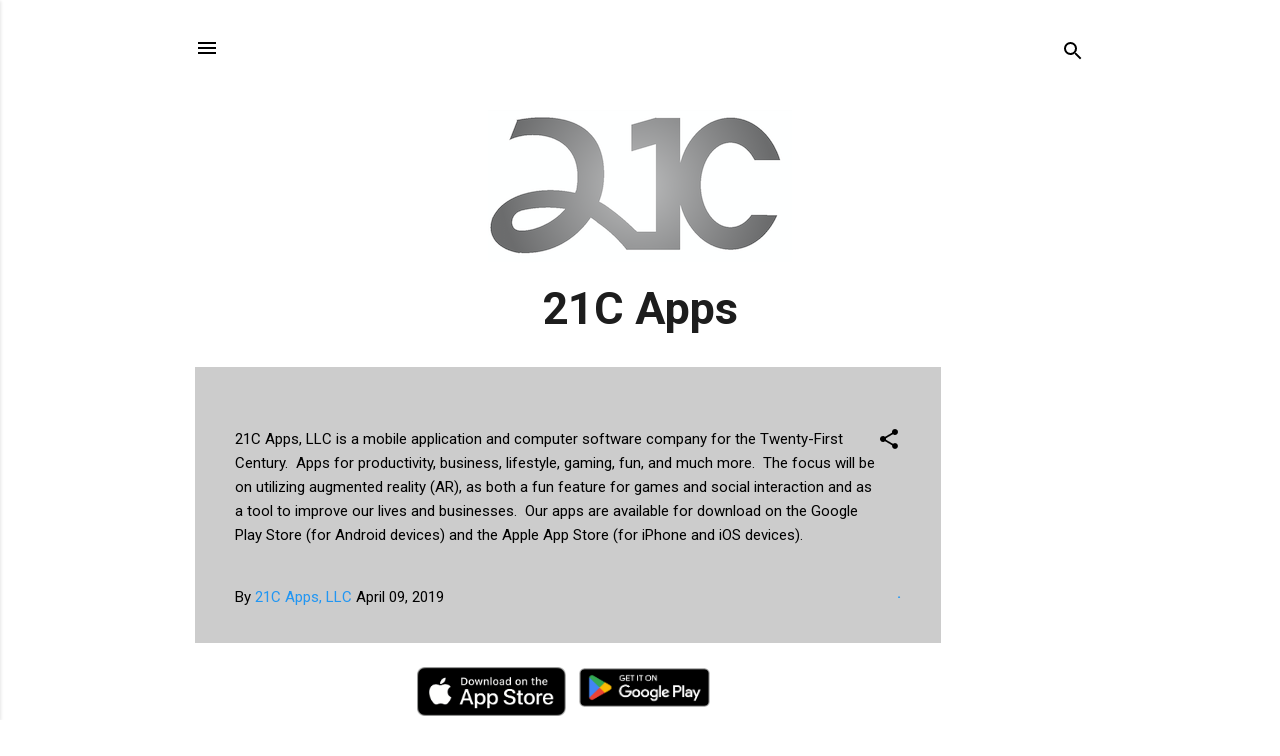

--- FILE ---
content_type: text/html; charset=UTF-8
request_url: https://www.21capps.com/
body_size: 24434
content:
<!DOCTYPE html>
<html dir='ltr' xmlns='http://www.w3.org/1999/xhtml' xmlns:b='http://www.google.com/2005/gml/b' xmlns:data='http://www.google.com/2005/gml/data' xmlns:expr='http://www.google.com/2005/gml/expr'>
<head>
<meta content='https://blogger.googleusercontent.com/img/b/R29vZ2xl/AVvXsEiGw-2mGwDg5tMJji8fuIeugLodDKzCvGRLtuiQu2MxAxfIGRD27wB-YgLeSzgVyFtSoToTNxNFm1ugqnK22zcZJNGPuBc5iVar0hDS23DXGF77R6qDv9BQW4ZTKeJwJGh7sNgz19iVuzz1/s1600/Thumbnail+for+21C+Site+JPEG.jpg' property='og:image'/>
<meta content='website' property='og:type'/>
<meta content='389134501704704' property='fb:app_id'/>
<meta content='https://www.21capps.com/' property='og:url'/>
<meta content='21C Apps' property='og:title'/>
<meta content='21C Apps, LLC is a mobile application and computer software company for the Twenty-First Century.' property='og:description'/>
<script async='async' src='https://pagead2.googlesyndication.com/pagead/js/adsbygoogle.js'></script>
<script> (adsbygoogle = window.adsbygoogle || []).push({ google_ad_client: "ca-pub-8201619771397483", enable_page_level_ads: true }); </script>
<!-- Global site tag (gtag.js) - Google Analytics -->
<script async='async' src='https://www.googletagmanager.com/gtag/js?id=UA-138062059-1'></script>
<script>
  window.dataLayer = window.dataLayer || [];
  function gtag(){dataLayer.push(arguments);}
  gtag('js', new Date());

  gtag('config', 'UA-138062059-1');
</script>
<meta content='width=device-width, initial-scale=1' name='viewport'/>
<title>21C Apps</title>
<meta content='text/html; charset=UTF-8' http-equiv='Content-Type'/>
<!-- Chrome, Firefox OS and Opera -->
<meta content='#ffffff' name='theme-color'/>
<!-- Windows Phone -->
<meta content='#ffffff' name='msapplication-navbutton-color'/>
<meta content='blogger' name='generator'/>
<link href='https://www.21capps.com/favicon.ico' rel='icon' type='image/x-icon'/>
<link href='https://www.21capps.com/' rel='canonical'/>
<link rel="alternate" type="application/atom+xml" title="21C Apps - Atom" href="https://www.21capps.com/feeds/posts/default" />
<link rel="alternate" type="application/rss+xml" title="21C Apps - RSS" href="https://www.21capps.com/feeds/posts/default?alt=rss" />
<link rel="service.post" type="application/atom+xml" title="21C Apps - Atom" href="https://www.blogger.com/feeds/5435281765122197220/posts/default" />
<link rel="me" href="https://www.blogger.com/profile/02729837227644866182" />
<!--Can't find substitution for tag [blog.ieCssRetrofitLinks]-->
<meta content='21C Apps, LLC is a mobile application and computer software company for the Twenty-First Century.' name='description'/>
<meta content='https://www.21capps.com/' property='og:url'/>
<meta content='21C Apps' property='og:title'/>
<meta content='21C Apps, LLC is a mobile application and computer software company for the Twenty-First Century.' property='og:description'/>
<meta content='https://blogger.googleusercontent.com/img/b/R29vZ2xl/AVvXsEhQZ01-MvvZv06XwEJSdp9-0MY2WXVvq5g_pd8RqKjqjmkxhUJg7g4qbw-8mKRhX19DPXtng1kizaa4BAXFVm8fkkW6ey8YAB6tDoFNoJBICLDeaZl5chpWyMJyqKtuu9bAG0j5BeR7EXWp/w1200-h630-p-k-no-nu/mARs+Invader+Icon+1024+PNG+non+alpha.png' property='og:image'/>
<meta content='https://blogger.googleusercontent.com/img/b/R29vZ2xl/AVvXsEiYZDaEW56LxPzyxJ8Hfrdo_kTJXjkhQFUb6Td4kpNfX2Cl7J3dx1TfhDJhU41ktRs5X828cg8_wcdjPONcaoQxecWu0kiZRQ9AfPoiV9pFOByQo15g_6AVAZ0H4gjN3ilQuMJUsXPkQeyK/w1200-h630-p-k-no-nu/Lotto+Game+Icon+512+RES.png' property='og:image'/>
<meta content='https://blogger.googleusercontent.com/img/b/R29vZ2xl/AVvXsEgLgDohbiynszwzpDRrm_xsDSrV0gd0WDLV1YYkgFSIx-fR0ORi5aXBCI1jttLXWpPVHnnmD60EdTzZiBi0dMR08yx0RVeeNS0w3xBY5DHAwu3Ab0PsRKpcSKA8qPsqNYlTh6LOZ7pui2cK/w1200-h630-p-k-no-nu/Split+My+Bill+JPEG+512+Icon.jpg' property='og:image'/>
<style type='text/css'>@font-face{font-family:'Damion';font-style:normal;font-weight:400;font-display:swap;src:url(//fonts.gstatic.com/s/damion/v15/hv-XlzJ3KEUe_YZkZGw2EzJwV9J-.woff2)format('woff2');unicode-range:U+0100-02BA,U+02BD-02C5,U+02C7-02CC,U+02CE-02D7,U+02DD-02FF,U+0304,U+0308,U+0329,U+1D00-1DBF,U+1E00-1E9F,U+1EF2-1EFF,U+2020,U+20A0-20AB,U+20AD-20C0,U+2113,U+2C60-2C7F,U+A720-A7FF;}@font-face{font-family:'Damion';font-style:normal;font-weight:400;font-display:swap;src:url(//fonts.gstatic.com/s/damion/v15/hv-XlzJ3KEUe_YZkamw2EzJwVw.woff2)format('woff2');unicode-range:U+0000-00FF,U+0131,U+0152-0153,U+02BB-02BC,U+02C6,U+02DA,U+02DC,U+0304,U+0308,U+0329,U+2000-206F,U+20AC,U+2122,U+2191,U+2193,U+2212,U+2215,U+FEFF,U+FFFD;}@font-face{font-family:'Playfair Display';font-style:normal;font-weight:900;font-display:swap;src:url(//fonts.gstatic.com/s/playfairdisplay/v40/nuFvD-vYSZviVYUb_rj3ij__anPXJzDwcbmjWBN2PKfsunDTbtPK-F2qC0usEw.woff2)format('woff2');unicode-range:U+0301,U+0400-045F,U+0490-0491,U+04B0-04B1,U+2116;}@font-face{font-family:'Playfair Display';font-style:normal;font-weight:900;font-display:swap;src:url(//fonts.gstatic.com/s/playfairdisplay/v40/nuFvD-vYSZviVYUb_rj3ij__anPXJzDwcbmjWBN2PKfsunDYbtPK-F2qC0usEw.woff2)format('woff2');unicode-range:U+0102-0103,U+0110-0111,U+0128-0129,U+0168-0169,U+01A0-01A1,U+01AF-01B0,U+0300-0301,U+0303-0304,U+0308-0309,U+0323,U+0329,U+1EA0-1EF9,U+20AB;}@font-face{font-family:'Playfair Display';font-style:normal;font-weight:900;font-display:swap;src:url(//fonts.gstatic.com/s/playfairdisplay/v40/nuFvD-vYSZviVYUb_rj3ij__anPXJzDwcbmjWBN2PKfsunDZbtPK-F2qC0usEw.woff2)format('woff2');unicode-range:U+0100-02BA,U+02BD-02C5,U+02C7-02CC,U+02CE-02D7,U+02DD-02FF,U+0304,U+0308,U+0329,U+1D00-1DBF,U+1E00-1E9F,U+1EF2-1EFF,U+2020,U+20A0-20AB,U+20AD-20C0,U+2113,U+2C60-2C7F,U+A720-A7FF;}@font-face{font-family:'Playfair Display';font-style:normal;font-weight:900;font-display:swap;src:url(//fonts.gstatic.com/s/playfairdisplay/v40/nuFvD-vYSZviVYUb_rj3ij__anPXJzDwcbmjWBN2PKfsunDXbtPK-F2qC0s.woff2)format('woff2');unicode-range:U+0000-00FF,U+0131,U+0152-0153,U+02BB-02BC,U+02C6,U+02DA,U+02DC,U+0304,U+0308,U+0329,U+2000-206F,U+20AC,U+2122,U+2191,U+2193,U+2212,U+2215,U+FEFF,U+FFFD;}@font-face{font-family:'Roboto';font-style:italic;font-weight:300;font-stretch:100%;font-display:swap;src:url(//fonts.gstatic.com/s/roboto/v50/KFOKCnqEu92Fr1Mu53ZEC9_Vu3r1gIhOszmOClHrs6ljXfMMLt_QuAX-k3Yi128m0kN2.woff2)format('woff2');unicode-range:U+0460-052F,U+1C80-1C8A,U+20B4,U+2DE0-2DFF,U+A640-A69F,U+FE2E-FE2F;}@font-face{font-family:'Roboto';font-style:italic;font-weight:300;font-stretch:100%;font-display:swap;src:url(//fonts.gstatic.com/s/roboto/v50/KFOKCnqEu92Fr1Mu53ZEC9_Vu3r1gIhOszmOClHrs6ljXfMMLt_QuAz-k3Yi128m0kN2.woff2)format('woff2');unicode-range:U+0301,U+0400-045F,U+0490-0491,U+04B0-04B1,U+2116;}@font-face{font-family:'Roboto';font-style:italic;font-weight:300;font-stretch:100%;font-display:swap;src:url(//fonts.gstatic.com/s/roboto/v50/KFOKCnqEu92Fr1Mu53ZEC9_Vu3r1gIhOszmOClHrs6ljXfMMLt_QuAT-k3Yi128m0kN2.woff2)format('woff2');unicode-range:U+1F00-1FFF;}@font-face{font-family:'Roboto';font-style:italic;font-weight:300;font-stretch:100%;font-display:swap;src:url(//fonts.gstatic.com/s/roboto/v50/KFOKCnqEu92Fr1Mu53ZEC9_Vu3r1gIhOszmOClHrs6ljXfMMLt_QuAv-k3Yi128m0kN2.woff2)format('woff2');unicode-range:U+0370-0377,U+037A-037F,U+0384-038A,U+038C,U+038E-03A1,U+03A3-03FF;}@font-face{font-family:'Roboto';font-style:italic;font-weight:300;font-stretch:100%;font-display:swap;src:url(//fonts.gstatic.com/s/roboto/v50/KFOKCnqEu92Fr1Mu53ZEC9_Vu3r1gIhOszmOClHrs6ljXfMMLt_QuHT-k3Yi128m0kN2.woff2)format('woff2');unicode-range:U+0302-0303,U+0305,U+0307-0308,U+0310,U+0312,U+0315,U+031A,U+0326-0327,U+032C,U+032F-0330,U+0332-0333,U+0338,U+033A,U+0346,U+034D,U+0391-03A1,U+03A3-03A9,U+03B1-03C9,U+03D1,U+03D5-03D6,U+03F0-03F1,U+03F4-03F5,U+2016-2017,U+2034-2038,U+203C,U+2040,U+2043,U+2047,U+2050,U+2057,U+205F,U+2070-2071,U+2074-208E,U+2090-209C,U+20D0-20DC,U+20E1,U+20E5-20EF,U+2100-2112,U+2114-2115,U+2117-2121,U+2123-214F,U+2190,U+2192,U+2194-21AE,U+21B0-21E5,U+21F1-21F2,U+21F4-2211,U+2213-2214,U+2216-22FF,U+2308-230B,U+2310,U+2319,U+231C-2321,U+2336-237A,U+237C,U+2395,U+239B-23B7,U+23D0,U+23DC-23E1,U+2474-2475,U+25AF,U+25B3,U+25B7,U+25BD,U+25C1,U+25CA,U+25CC,U+25FB,U+266D-266F,U+27C0-27FF,U+2900-2AFF,U+2B0E-2B11,U+2B30-2B4C,U+2BFE,U+3030,U+FF5B,U+FF5D,U+1D400-1D7FF,U+1EE00-1EEFF;}@font-face{font-family:'Roboto';font-style:italic;font-weight:300;font-stretch:100%;font-display:swap;src:url(//fonts.gstatic.com/s/roboto/v50/KFOKCnqEu92Fr1Mu53ZEC9_Vu3r1gIhOszmOClHrs6ljXfMMLt_QuGb-k3Yi128m0kN2.woff2)format('woff2');unicode-range:U+0001-000C,U+000E-001F,U+007F-009F,U+20DD-20E0,U+20E2-20E4,U+2150-218F,U+2190,U+2192,U+2194-2199,U+21AF,U+21E6-21F0,U+21F3,U+2218-2219,U+2299,U+22C4-22C6,U+2300-243F,U+2440-244A,U+2460-24FF,U+25A0-27BF,U+2800-28FF,U+2921-2922,U+2981,U+29BF,U+29EB,U+2B00-2BFF,U+4DC0-4DFF,U+FFF9-FFFB,U+10140-1018E,U+10190-1019C,U+101A0,U+101D0-101FD,U+102E0-102FB,U+10E60-10E7E,U+1D2C0-1D2D3,U+1D2E0-1D37F,U+1F000-1F0FF,U+1F100-1F1AD,U+1F1E6-1F1FF,U+1F30D-1F30F,U+1F315,U+1F31C,U+1F31E,U+1F320-1F32C,U+1F336,U+1F378,U+1F37D,U+1F382,U+1F393-1F39F,U+1F3A7-1F3A8,U+1F3AC-1F3AF,U+1F3C2,U+1F3C4-1F3C6,U+1F3CA-1F3CE,U+1F3D4-1F3E0,U+1F3ED,U+1F3F1-1F3F3,U+1F3F5-1F3F7,U+1F408,U+1F415,U+1F41F,U+1F426,U+1F43F,U+1F441-1F442,U+1F444,U+1F446-1F449,U+1F44C-1F44E,U+1F453,U+1F46A,U+1F47D,U+1F4A3,U+1F4B0,U+1F4B3,U+1F4B9,U+1F4BB,U+1F4BF,U+1F4C8-1F4CB,U+1F4D6,U+1F4DA,U+1F4DF,U+1F4E3-1F4E6,U+1F4EA-1F4ED,U+1F4F7,U+1F4F9-1F4FB,U+1F4FD-1F4FE,U+1F503,U+1F507-1F50B,U+1F50D,U+1F512-1F513,U+1F53E-1F54A,U+1F54F-1F5FA,U+1F610,U+1F650-1F67F,U+1F687,U+1F68D,U+1F691,U+1F694,U+1F698,U+1F6AD,U+1F6B2,U+1F6B9-1F6BA,U+1F6BC,U+1F6C6-1F6CF,U+1F6D3-1F6D7,U+1F6E0-1F6EA,U+1F6F0-1F6F3,U+1F6F7-1F6FC,U+1F700-1F7FF,U+1F800-1F80B,U+1F810-1F847,U+1F850-1F859,U+1F860-1F887,U+1F890-1F8AD,U+1F8B0-1F8BB,U+1F8C0-1F8C1,U+1F900-1F90B,U+1F93B,U+1F946,U+1F984,U+1F996,U+1F9E9,U+1FA00-1FA6F,U+1FA70-1FA7C,U+1FA80-1FA89,U+1FA8F-1FAC6,U+1FACE-1FADC,U+1FADF-1FAE9,U+1FAF0-1FAF8,U+1FB00-1FBFF;}@font-face{font-family:'Roboto';font-style:italic;font-weight:300;font-stretch:100%;font-display:swap;src:url(//fonts.gstatic.com/s/roboto/v50/KFOKCnqEu92Fr1Mu53ZEC9_Vu3r1gIhOszmOClHrs6ljXfMMLt_QuAf-k3Yi128m0kN2.woff2)format('woff2');unicode-range:U+0102-0103,U+0110-0111,U+0128-0129,U+0168-0169,U+01A0-01A1,U+01AF-01B0,U+0300-0301,U+0303-0304,U+0308-0309,U+0323,U+0329,U+1EA0-1EF9,U+20AB;}@font-face{font-family:'Roboto';font-style:italic;font-weight:300;font-stretch:100%;font-display:swap;src:url(//fonts.gstatic.com/s/roboto/v50/KFOKCnqEu92Fr1Mu53ZEC9_Vu3r1gIhOszmOClHrs6ljXfMMLt_QuAb-k3Yi128m0kN2.woff2)format('woff2');unicode-range:U+0100-02BA,U+02BD-02C5,U+02C7-02CC,U+02CE-02D7,U+02DD-02FF,U+0304,U+0308,U+0329,U+1D00-1DBF,U+1E00-1E9F,U+1EF2-1EFF,U+2020,U+20A0-20AB,U+20AD-20C0,U+2113,U+2C60-2C7F,U+A720-A7FF;}@font-face{font-family:'Roboto';font-style:italic;font-weight:300;font-stretch:100%;font-display:swap;src:url(//fonts.gstatic.com/s/roboto/v50/KFOKCnqEu92Fr1Mu53ZEC9_Vu3r1gIhOszmOClHrs6ljXfMMLt_QuAj-k3Yi128m0g.woff2)format('woff2');unicode-range:U+0000-00FF,U+0131,U+0152-0153,U+02BB-02BC,U+02C6,U+02DA,U+02DC,U+0304,U+0308,U+0329,U+2000-206F,U+20AC,U+2122,U+2191,U+2193,U+2212,U+2215,U+FEFF,U+FFFD;}@font-face{font-family:'Roboto';font-style:normal;font-weight:400;font-stretch:100%;font-display:swap;src:url(//fonts.gstatic.com/s/roboto/v50/KFO7CnqEu92Fr1ME7kSn66aGLdTylUAMa3GUBHMdazTgWw.woff2)format('woff2');unicode-range:U+0460-052F,U+1C80-1C8A,U+20B4,U+2DE0-2DFF,U+A640-A69F,U+FE2E-FE2F;}@font-face{font-family:'Roboto';font-style:normal;font-weight:400;font-stretch:100%;font-display:swap;src:url(//fonts.gstatic.com/s/roboto/v50/KFO7CnqEu92Fr1ME7kSn66aGLdTylUAMa3iUBHMdazTgWw.woff2)format('woff2');unicode-range:U+0301,U+0400-045F,U+0490-0491,U+04B0-04B1,U+2116;}@font-face{font-family:'Roboto';font-style:normal;font-weight:400;font-stretch:100%;font-display:swap;src:url(//fonts.gstatic.com/s/roboto/v50/KFO7CnqEu92Fr1ME7kSn66aGLdTylUAMa3CUBHMdazTgWw.woff2)format('woff2');unicode-range:U+1F00-1FFF;}@font-face{font-family:'Roboto';font-style:normal;font-weight:400;font-stretch:100%;font-display:swap;src:url(//fonts.gstatic.com/s/roboto/v50/KFO7CnqEu92Fr1ME7kSn66aGLdTylUAMa3-UBHMdazTgWw.woff2)format('woff2');unicode-range:U+0370-0377,U+037A-037F,U+0384-038A,U+038C,U+038E-03A1,U+03A3-03FF;}@font-face{font-family:'Roboto';font-style:normal;font-weight:400;font-stretch:100%;font-display:swap;src:url(//fonts.gstatic.com/s/roboto/v50/KFO7CnqEu92Fr1ME7kSn66aGLdTylUAMawCUBHMdazTgWw.woff2)format('woff2');unicode-range:U+0302-0303,U+0305,U+0307-0308,U+0310,U+0312,U+0315,U+031A,U+0326-0327,U+032C,U+032F-0330,U+0332-0333,U+0338,U+033A,U+0346,U+034D,U+0391-03A1,U+03A3-03A9,U+03B1-03C9,U+03D1,U+03D5-03D6,U+03F0-03F1,U+03F4-03F5,U+2016-2017,U+2034-2038,U+203C,U+2040,U+2043,U+2047,U+2050,U+2057,U+205F,U+2070-2071,U+2074-208E,U+2090-209C,U+20D0-20DC,U+20E1,U+20E5-20EF,U+2100-2112,U+2114-2115,U+2117-2121,U+2123-214F,U+2190,U+2192,U+2194-21AE,U+21B0-21E5,U+21F1-21F2,U+21F4-2211,U+2213-2214,U+2216-22FF,U+2308-230B,U+2310,U+2319,U+231C-2321,U+2336-237A,U+237C,U+2395,U+239B-23B7,U+23D0,U+23DC-23E1,U+2474-2475,U+25AF,U+25B3,U+25B7,U+25BD,U+25C1,U+25CA,U+25CC,U+25FB,U+266D-266F,U+27C0-27FF,U+2900-2AFF,U+2B0E-2B11,U+2B30-2B4C,U+2BFE,U+3030,U+FF5B,U+FF5D,U+1D400-1D7FF,U+1EE00-1EEFF;}@font-face{font-family:'Roboto';font-style:normal;font-weight:400;font-stretch:100%;font-display:swap;src:url(//fonts.gstatic.com/s/roboto/v50/KFO7CnqEu92Fr1ME7kSn66aGLdTylUAMaxKUBHMdazTgWw.woff2)format('woff2');unicode-range:U+0001-000C,U+000E-001F,U+007F-009F,U+20DD-20E0,U+20E2-20E4,U+2150-218F,U+2190,U+2192,U+2194-2199,U+21AF,U+21E6-21F0,U+21F3,U+2218-2219,U+2299,U+22C4-22C6,U+2300-243F,U+2440-244A,U+2460-24FF,U+25A0-27BF,U+2800-28FF,U+2921-2922,U+2981,U+29BF,U+29EB,U+2B00-2BFF,U+4DC0-4DFF,U+FFF9-FFFB,U+10140-1018E,U+10190-1019C,U+101A0,U+101D0-101FD,U+102E0-102FB,U+10E60-10E7E,U+1D2C0-1D2D3,U+1D2E0-1D37F,U+1F000-1F0FF,U+1F100-1F1AD,U+1F1E6-1F1FF,U+1F30D-1F30F,U+1F315,U+1F31C,U+1F31E,U+1F320-1F32C,U+1F336,U+1F378,U+1F37D,U+1F382,U+1F393-1F39F,U+1F3A7-1F3A8,U+1F3AC-1F3AF,U+1F3C2,U+1F3C4-1F3C6,U+1F3CA-1F3CE,U+1F3D4-1F3E0,U+1F3ED,U+1F3F1-1F3F3,U+1F3F5-1F3F7,U+1F408,U+1F415,U+1F41F,U+1F426,U+1F43F,U+1F441-1F442,U+1F444,U+1F446-1F449,U+1F44C-1F44E,U+1F453,U+1F46A,U+1F47D,U+1F4A3,U+1F4B0,U+1F4B3,U+1F4B9,U+1F4BB,U+1F4BF,U+1F4C8-1F4CB,U+1F4D6,U+1F4DA,U+1F4DF,U+1F4E3-1F4E6,U+1F4EA-1F4ED,U+1F4F7,U+1F4F9-1F4FB,U+1F4FD-1F4FE,U+1F503,U+1F507-1F50B,U+1F50D,U+1F512-1F513,U+1F53E-1F54A,U+1F54F-1F5FA,U+1F610,U+1F650-1F67F,U+1F687,U+1F68D,U+1F691,U+1F694,U+1F698,U+1F6AD,U+1F6B2,U+1F6B9-1F6BA,U+1F6BC,U+1F6C6-1F6CF,U+1F6D3-1F6D7,U+1F6E0-1F6EA,U+1F6F0-1F6F3,U+1F6F7-1F6FC,U+1F700-1F7FF,U+1F800-1F80B,U+1F810-1F847,U+1F850-1F859,U+1F860-1F887,U+1F890-1F8AD,U+1F8B0-1F8BB,U+1F8C0-1F8C1,U+1F900-1F90B,U+1F93B,U+1F946,U+1F984,U+1F996,U+1F9E9,U+1FA00-1FA6F,U+1FA70-1FA7C,U+1FA80-1FA89,U+1FA8F-1FAC6,U+1FACE-1FADC,U+1FADF-1FAE9,U+1FAF0-1FAF8,U+1FB00-1FBFF;}@font-face{font-family:'Roboto';font-style:normal;font-weight:400;font-stretch:100%;font-display:swap;src:url(//fonts.gstatic.com/s/roboto/v50/KFO7CnqEu92Fr1ME7kSn66aGLdTylUAMa3OUBHMdazTgWw.woff2)format('woff2');unicode-range:U+0102-0103,U+0110-0111,U+0128-0129,U+0168-0169,U+01A0-01A1,U+01AF-01B0,U+0300-0301,U+0303-0304,U+0308-0309,U+0323,U+0329,U+1EA0-1EF9,U+20AB;}@font-face{font-family:'Roboto';font-style:normal;font-weight:400;font-stretch:100%;font-display:swap;src:url(//fonts.gstatic.com/s/roboto/v50/KFO7CnqEu92Fr1ME7kSn66aGLdTylUAMa3KUBHMdazTgWw.woff2)format('woff2');unicode-range:U+0100-02BA,U+02BD-02C5,U+02C7-02CC,U+02CE-02D7,U+02DD-02FF,U+0304,U+0308,U+0329,U+1D00-1DBF,U+1E00-1E9F,U+1EF2-1EFF,U+2020,U+20A0-20AB,U+20AD-20C0,U+2113,U+2C60-2C7F,U+A720-A7FF;}@font-face{font-family:'Roboto';font-style:normal;font-weight:400;font-stretch:100%;font-display:swap;src:url(//fonts.gstatic.com/s/roboto/v50/KFO7CnqEu92Fr1ME7kSn66aGLdTylUAMa3yUBHMdazQ.woff2)format('woff2');unicode-range:U+0000-00FF,U+0131,U+0152-0153,U+02BB-02BC,U+02C6,U+02DA,U+02DC,U+0304,U+0308,U+0329,U+2000-206F,U+20AC,U+2122,U+2191,U+2193,U+2212,U+2215,U+FEFF,U+FFFD;}@font-face{font-family:'Roboto';font-style:normal;font-weight:700;font-stretch:100%;font-display:swap;src:url(//fonts.gstatic.com/s/roboto/v50/KFO7CnqEu92Fr1ME7kSn66aGLdTylUAMa3GUBHMdazTgWw.woff2)format('woff2');unicode-range:U+0460-052F,U+1C80-1C8A,U+20B4,U+2DE0-2DFF,U+A640-A69F,U+FE2E-FE2F;}@font-face{font-family:'Roboto';font-style:normal;font-weight:700;font-stretch:100%;font-display:swap;src:url(//fonts.gstatic.com/s/roboto/v50/KFO7CnqEu92Fr1ME7kSn66aGLdTylUAMa3iUBHMdazTgWw.woff2)format('woff2');unicode-range:U+0301,U+0400-045F,U+0490-0491,U+04B0-04B1,U+2116;}@font-face{font-family:'Roboto';font-style:normal;font-weight:700;font-stretch:100%;font-display:swap;src:url(//fonts.gstatic.com/s/roboto/v50/KFO7CnqEu92Fr1ME7kSn66aGLdTylUAMa3CUBHMdazTgWw.woff2)format('woff2');unicode-range:U+1F00-1FFF;}@font-face{font-family:'Roboto';font-style:normal;font-weight:700;font-stretch:100%;font-display:swap;src:url(//fonts.gstatic.com/s/roboto/v50/KFO7CnqEu92Fr1ME7kSn66aGLdTylUAMa3-UBHMdazTgWw.woff2)format('woff2');unicode-range:U+0370-0377,U+037A-037F,U+0384-038A,U+038C,U+038E-03A1,U+03A3-03FF;}@font-face{font-family:'Roboto';font-style:normal;font-weight:700;font-stretch:100%;font-display:swap;src:url(//fonts.gstatic.com/s/roboto/v50/KFO7CnqEu92Fr1ME7kSn66aGLdTylUAMawCUBHMdazTgWw.woff2)format('woff2');unicode-range:U+0302-0303,U+0305,U+0307-0308,U+0310,U+0312,U+0315,U+031A,U+0326-0327,U+032C,U+032F-0330,U+0332-0333,U+0338,U+033A,U+0346,U+034D,U+0391-03A1,U+03A3-03A9,U+03B1-03C9,U+03D1,U+03D5-03D6,U+03F0-03F1,U+03F4-03F5,U+2016-2017,U+2034-2038,U+203C,U+2040,U+2043,U+2047,U+2050,U+2057,U+205F,U+2070-2071,U+2074-208E,U+2090-209C,U+20D0-20DC,U+20E1,U+20E5-20EF,U+2100-2112,U+2114-2115,U+2117-2121,U+2123-214F,U+2190,U+2192,U+2194-21AE,U+21B0-21E5,U+21F1-21F2,U+21F4-2211,U+2213-2214,U+2216-22FF,U+2308-230B,U+2310,U+2319,U+231C-2321,U+2336-237A,U+237C,U+2395,U+239B-23B7,U+23D0,U+23DC-23E1,U+2474-2475,U+25AF,U+25B3,U+25B7,U+25BD,U+25C1,U+25CA,U+25CC,U+25FB,U+266D-266F,U+27C0-27FF,U+2900-2AFF,U+2B0E-2B11,U+2B30-2B4C,U+2BFE,U+3030,U+FF5B,U+FF5D,U+1D400-1D7FF,U+1EE00-1EEFF;}@font-face{font-family:'Roboto';font-style:normal;font-weight:700;font-stretch:100%;font-display:swap;src:url(//fonts.gstatic.com/s/roboto/v50/KFO7CnqEu92Fr1ME7kSn66aGLdTylUAMaxKUBHMdazTgWw.woff2)format('woff2');unicode-range:U+0001-000C,U+000E-001F,U+007F-009F,U+20DD-20E0,U+20E2-20E4,U+2150-218F,U+2190,U+2192,U+2194-2199,U+21AF,U+21E6-21F0,U+21F3,U+2218-2219,U+2299,U+22C4-22C6,U+2300-243F,U+2440-244A,U+2460-24FF,U+25A0-27BF,U+2800-28FF,U+2921-2922,U+2981,U+29BF,U+29EB,U+2B00-2BFF,U+4DC0-4DFF,U+FFF9-FFFB,U+10140-1018E,U+10190-1019C,U+101A0,U+101D0-101FD,U+102E0-102FB,U+10E60-10E7E,U+1D2C0-1D2D3,U+1D2E0-1D37F,U+1F000-1F0FF,U+1F100-1F1AD,U+1F1E6-1F1FF,U+1F30D-1F30F,U+1F315,U+1F31C,U+1F31E,U+1F320-1F32C,U+1F336,U+1F378,U+1F37D,U+1F382,U+1F393-1F39F,U+1F3A7-1F3A8,U+1F3AC-1F3AF,U+1F3C2,U+1F3C4-1F3C6,U+1F3CA-1F3CE,U+1F3D4-1F3E0,U+1F3ED,U+1F3F1-1F3F3,U+1F3F5-1F3F7,U+1F408,U+1F415,U+1F41F,U+1F426,U+1F43F,U+1F441-1F442,U+1F444,U+1F446-1F449,U+1F44C-1F44E,U+1F453,U+1F46A,U+1F47D,U+1F4A3,U+1F4B0,U+1F4B3,U+1F4B9,U+1F4BB,U+1F4BF,U+1F4C8-1F4CB,U+1F4D6,U+1F4DA,U+1F4DF,U+1F4E3-1F4E6,U+1F4EA-1F4ED,U+1F4F7,U+1F4F9-1F4FB,U+1F4FD-1F4FE,U+1F503,U+1F507-1F50B,U+1F50D,U+1F512-1F513,U+1F53E-1F54A,U+1F54F-1F5FA,U+1F610,U+1F650-1F67F,U+1F687,U+1F68D,U+1F691,U+1F694,U+1F698,U+1F6AD,U+1F6B2,U+1F6B9-1F6BA,U+1F6BC,U+1F6C6-1F6CF,U+1F6D3-1F6D7,U+1F6E0-1F6EA,U+1F6F0-1F6F3,U+1F6F7-1F6FC,U+1F700-1F7FF,U+1F800-1F80B,U+1F810-1F847,U+1F850-1F859,U+1F860-1F887,U+1F890-1F8AD,U+1F8B0-1F8BB,U+1F8C0-1F8C1,U+1F900-1F90B,U+1F93B,U+1F946,U+1F984,U+1F996,U+1F9E9,U+1FA00-1FA6F,U+1FA70-1FA7C,U+1FA80-1FA89,U+1FA8F-1FAC6,U+1FACE-1FADC,U+1FADF-1FAE9,U+1FAF0-1FAF8,U+1FB00-1FBFF;}@font-face{font-family:'Roboto';font-style:normal;font-weight:700;font-stretch:100%;font-display:swap;src:url(//fonts.gstatic.com/s/roboto/v50/KFO7CnqEu92Fr1ME7kSn66aGLdTylUAMa3OUBHMdazTgWw.woff2)format('woff2');unicode-range:U+0102-0103,U+0110-0111,U+0128-0129,U+0168-0169,U+01A0-01A1,U+01AF-01B0,U+0300-0301,U+0303-0304,U+0308-0309,U+0323,U+0329,U+1EA0-1EF9,U+20AB;}@font-face{font-family:'Roboto';font-style:normal;font-weight:700;font-stretch:100%;font-display:swap;src:url(//fonts.gstatic.com/s/roboto/v50/KFO7CnqEu92Fr1ME7kSn66aGLdTylUAMa3KUBHMdazTgWw.woff2)format('woff2');unicode-range:U+0100-02BA,U+02BD-02C5,U+02C7-02CC,U+02CE-02D7,U+02DD-02FF,U+0304,U+0308,U+0329,U+1D00-1DBF,U+1E00-1E9F,U+1EF2-1EFF,U+2020,U+20A0-20AB,U+20AD-20C0,U+2113,U+2C60-2C7F,U+A720-A7FF;}@font-face{font-family:'Roboto';font-style:normal;font-weight:700;font-stretch:100%;font-display:swap;src:url(//fonts.gstatic.com/s/roboto/v50/KFO7CnqEu92Fr1ME7kSn66aGLdTylUAMa3yUBHMdazQ.woff2)format('woff2');unicode-range:U+0000-00FF,U+0131,U+0152-0153,U+02BB-02BC,U+02C6,U+02DA,U+02DC,U+0304,U+0308,U+0329,U+2000-206F,U+20AC,U+2122,U+2191,U+2193,U+2212,U+2215,U+FEFF,U+FFFD;}</style>
<style id='page-skin-1' type='text/css'><!--
/*! normalize.css v3.0.1 | MIT License | git.io/normalize */html{font-family:sans-serif;-ms-text-size-adjust:100%;-webkit-text-size-adjust:100%}body{margin:0}article,aside,details,figcaption,figure,footer,header,hgroup,main,nav,section,summary{display:block}audio,canvas,progress,video{display:inline-block;vertical-align:baseline}audio:not([controls]){display:none;height:0}[hidden],template{display:none}a{background:transparent}a:active,a:hover{outline:0}abbr[title]{border-bottom:1px dotted}b,strong{font-weight:bold}dfn{font-style:italic}h1{font-size:2em;margin:.67em 0}mark{background:#ff0;color:#000}small{font-size:80%}sub,sup{font-size:75%;line-height:0;position:relative;vertical-align:baseline}sup{top:-0.5em}sub{bottom:-0.25em}img{border:0}svg:not(:root){overflow:hidden}figure{margin:1em 40px}hr{-moz-box-sizing:content-box;box-sizing:content-box;height:0}pre{overflow:auto}code,kbd,pre,samp{font-family:monospace,monospace;font-size:1em}button,input,optgroup,select,textarea{color:inherit;font:inherit;margin:0}button{overflow:visible}button,select{text-transform:none}button,html input[type="button"],input[type="reset"],input[type="submit"]{-webkit-appearance:button;cursor:pointer}button[disabled],html input[disabled]{cursor:default}button::-moz-focus-inner,input::-moz-focus-inner{border:0;padding:0}input{line-height:normal}input[type="checkbox"],input[type="radio"]{box-sizing:border-box;padding:0}input[type="number"]::-webkit-inner-spin-button,input[type="number"]::-webkit-outer-spin-button{height:auto}input[type="search"]{-webkit-appearance:textfield;-moz-box-sizing:content-box;-webkit-box-sizing:content-box;box-sizing:content-box}input[type="search"]::-webkit-search-cancel-button,input[type="search"]::-webkit-search-decoration{-webkit-appearance:none}fieldset{border:1px solid #c0c0c0;margin:0 2px;padding:.35em .625em .75em}legend{border:0;padding:0}textarea{overflow:auto}optgroup{font-weight:bold}table{border-collapse:collapse;border-spacing:0}td,th{padding:0}
/*!************************************************
* Blogger Template Style
* Name: Contempo
**************************************************/
body{
overflow-wrap:break-word;
word-break:break-word;
word-wrap:break-word
}
.hidden{
display:none
}
.invisible{
visibility:hidden
}
.container::after,.float-container::after{
clear:both;
content:'';
display:table
}
.clearboth{
clear:both
}
#comments .comment .comment-actions,.subscribe-popup .FollowByEmail .follow-by-email-submit,.widget.Profile .profile-link,.widget.Profile .profile-link.visit-profile{
background:0 0;
border:0;
box-shadow:none;
color:#2196f3;
cursor:pointer;
font-size:14px;
font-weight:700;
outline:0;
text-decoration:none;
text-transform:uppercase;
width:auto
}
.dim-overlay{
background-color:rgba(0,0,0,.54);
height:100vh;
left:0;
position:fixed;
top:0;
width:100%
}
#sharing-dim-overlay{
background-color:transparent
}
input::-ms-clear{
display:none
}
.blogger-logo,.svg-icon-24.blogger-logo{
fill:#ff9800;
opacity:1
}
.loading-spinner-large{
-webkit-animation:mspin-rotate 1.568s infinite linear;
animation:mspin-rotate 1.568s infinite linear;
height:48px;
overflow:hidden;
position:absolute;
width:48px;
z-index:200
}
.loading-spinner-large>div{
-webkit-animation:mspin-revrot 5332ms infinite steps(4);
animation:mspin-revrot 5332ms infinite steps(4)
}
.loading-spinner-large>div>div{
-webkit-animation:mspin-singlecolor-large-film 1333ms infinite steps(81);
animation:mspin-singlecolor-large-film 1333ms infinite steps(81);
background-size:100%;
height:48px;
width:3888px
}
.mspin-black-large>div>div,.mspin-grey_54-large>div>div{
background-image:url(https://www.blogblog.com/indie/mspin_black_large.svg)
}
.mspin-white-large>div>div{
background-image:url(https://www.blogblog.com/indie/mspin_white_large.svg)
}
.mspin-grey_54-large{
opacity:.54
}
@-webkit-keyframes mspin-singlecolor-large-film{
from{
-webkit-transform:translateX(0);
transform:translateX(0)
}
to{
-webkit-transform:translateX(-3888px);
transform:translateX(-3888px)
}
}
@keyframes mspin-singlecolor-large-film{
from{
-webkit-transform:translateX(0);
transform:translateX(0)
}
to{
-webkit-transform:translateX(-3888px);
transform:translateX(-3888px)
}
}
@-webkit-keyframes mspin-rotate{
from{
-webkit-transform:rotate(0);
transform:rotate(0)
}
to{
-webkit-transform:rotate(360deg);
transform:rotate(360deg)
}
}
@keyframes mspin-rotate{
from{
-webkit-transform:rotate(0);
transform:rotate(0)
}
to{
-webkit-transform:rotate(360deg);
transform:rotate(360deg)
}
}
@-webkit-keyframes mspin-revrot{
from{
-webkit-transform:rotate(0);
transform:rotate(0)
}
to{
-webkit-transform:rotate(-360deg);
transform:rotate(-360deg)
}
}
@keyframes mspin-revrot{
from{
-webkit-transform:rotate(0);
transform:rotate(0)
}
to{
-webkit-transform:rotate(-360deg);
transform:rotate(-360deg)
}
}
.skip-navigation{
background-color:#fff;
box-sizing:border-box;
color:#000;
display:block;
height:0;
left:0;
line-height:50px;
overflow:hidden;
padding-top:0;
position:fixed;
text-align:center;
top:0;
-webkit-transition:box-shadow .3s,height .3s,padding-top .3s;
transition:box-shadow .3s,height .3s,padding-top .3s;
width:100%;
z-index:900
}
.skip-navigation:focus{
box-shadow:0 4px 5px 0 rgba(0,0,0,.14),0 1px 10px 0 rgba(0,0,0,.12),0 2px 4px -1px rgba(0,0,0,.2);
height:50px
}
#main{
outline:0
}
.main-heading{
position:absolute;
clip:rect(1px,1px,1px,1px);
padding:0;
border:0;
height:1px;
width:1px;
overflow:hidden
}
.Attribution{
margin-top:1em;
text-align:center
}
.Attribution .blogger img,.Attribution .blogger svg{
vertical-align:bottom
}
.Attribution .blogger img{
margin-right:.5em
}
.Attribution div{
line-height:24px;
margin-top:.5em
}
.Attribution .copyright,.Attribution .image-attribution{
font-size:.7em;
margin-top:1.5em
}
.BLOG_mobile_video_class{
display:none
}
.bg-photo{
background-attachment:scroll!important
}
body .CSS_LIGHTBOX{
z-index:900
}
.extendable .show-less,.extendable .show-more{
border-color:#2196f3;
color:#2196f3;
margin-top:8px
}
.extendable .show-less.hidden,.extendable .show-more.hidden{
display:none
}
.inline-ad{
display:none;
max-width:100%;
overflow:hidden
}
.adsbygoogle{
display:block
}
#cookieChoiceInfo{
bottom:0;
top:auto
}
iframe.b-hbp-video{
border:0
}
.post-body img{
max-width:100%
}
.post-body iframe{
max-width:100%
}
.post-body a[imageanchor="1"]{
display:inline-block
}
.byline{
margin-right:1em
}
.byline:last-child{
margin-right:0
}
.link-copied-dialog{
max-width:520px;
outline:0
}
.link-copied-dialog .modal-dialog-buttons{
margin-top:8px
}
.link-copied-dialog .goog-buttonset-default{
background:0 0;
border:0
}
.link-copied-dialog .goog-buttonset-default:focus{
outline:0
}
.paging-control-container{
margin-bottom:16px
}
.paging-control-container .paging-control{
display:inline-block
}
.paging-control-container .comment-range-text::after,.paging-control-container .paging-control{
color:#2196f3
}
.paging-control-container .comment-range-text,.paging-control-container .paging-control{
margin-right:8px
}
.paging-control-container .comment-range-text::after,.paging-control-container .paging-control::after{
content:'\00B7';
cursor:default;
padding-left:8px;
pointer-events:none
}
.paging-control-container .comment-range-text:last-child::after,.paging-control-container .paging-control:last-child::after{
content:none
}
.byline.reactions iframe{
height:20px
}
.b-notification{
color:#000;
background-color:#fff;
border-bottom:solid 1px #000;
box-sizing:border-box;
padding:16px 32px;
text-align:center
}
.b-notification.visible{
-webkit-transition:margin-top .3s cubic-bezier(.4,0,.2,1);
transition:margin-top .3s cubic-bezier(.4,0,.2,1)
}
.b-notification.invisible{
position:absolute
}
.b-notification-close{
position:absolute;
right:8px;
top:8px
}
.no-posts-message{
line-height:40px;
text-align:center
}
@media screen and (max-width:800px){
body.item-view .post-body a[imageanchor="1"][style*="float: left;"],body.item-view .post-body a[imageanchor="1"][style*="float: right;"]{
float:none!important;
clear:none!important
}
body.item-view .post-body a[imageanchor="1"] img{
display:block;
height:auto;
margin:0 auto
}
body.item-view .post-body>.separator:first-child>a[imageanchor="1"]:first-child{
margin-top:20px
}
.post-body a[imageanchor]{
display:block
}
body.item-view .post-body a[imageanchor="1"]{
margin-left:0!important;
margin-right:0!important
}
body.item-view .post-body a[imageanchor="1"]+a[imageanchor="1"]{
margin-top:16px
}
}
.item-control{
display:none
}
#comments{
border-top:1px dashed rgba(0,0,0,.54);
margin-top:20px;
padding:20px
}
#comments .comment-thread ol{
margin:0;
padding-left:0;
padding-left:0
}
#comments .comment .comment-replybox-single,#comments .comment-thread .comment-replies{
margin-left:60px
}
#comments .comment-thread .thread-count{
display:none
}
#comments .comment{
list-style-type:none;
padding:0 0 30px;
position:relative
}
#comments .comment .comment{
padding-bottom:8px
}
.comment .avatar-image-container{
position:absolute
}
.comment .avatar-image-container img{
border-radius:50%
}
.avatar-image-container svg,.comment .avatar-image-container .avatar-icon{
border-radius:50%;
border:solid 1px #000000;
box-sizing:border-box;
fill:#000000;
height:35px;
margin:0;
padding:7px;
width:35px
}
.comment .comment-block{
margin-top:10px;
margin-left:60px;
padding-bottom:0
}
#comments .comment-author-header-wrapper{
margin-left:40px
}
#comments .comment .thread-expanded .comment-block{
padding-bottom:20px
}
#comments .comment .comment-header .user,#comments .comment .comment-header .user a{
color:#000000;
font-style:normal;
font-weight:700
}
#comments .comment .comment-actions{
bottom:0;
margin-bottom:15px;
position:absolute
}
#comments .comment .comment-actions>*{
margin-right:8px
}
#comments .comment .comment-header .datetime{
bottom:0;
color:rgba(0,0,0,.54);
display:inline-block;
font-size:13px;
font-style:italic;
margin-left:8px
}
#comments .comment .comment-footer .comment-timestamp a,#comments .comment .comment-header .datetime a{
color:rgba(0,0,0,.54)
}
#comments .comment .comment-content,.comment .comment-body{
margin-top:12px;
word-break:break-word
}
.comment-body{
margin-bottom:12px
}
#comments.embed[data-num-comments="0"]{
border:0;
margin-top:0;
padding-top:0
}
#comments.embed[data-num-comments="0"] #comment-post-message,#comments.embed[data-num-comments="0"] div.comment-form>p,#comments.embed[data-num-comments="0"] p.comment-footer{
display:none
}
#comment-editor-src{
display:none
}
.comments .comments-content .loadmore.loaded{
max-height:0;
opacity:0;
overflow:hidden
}
.extendable .remaining-items{
height:0;
overflow:hidden;
-webkit-transition:height .3s cubic-bezier(.4,0,.2,1);
transition:height .3s cubic-bezier(.4,0,.2,1)
}
.extendable .remaining-items.expanded{
height:auto
}
.svg-icon-24,.svg-icon-24-button{
cursor:pointer;
height:24px;
width:24px;
min-width:24px
}
.touch-icon{
margin:-12px;
padding:12px
}
.touch-icon:active,.touch-icon:focus{
background-color:rgba(153,153,153,.4);
border-radius:50%
}
svg:not(:root).touch-icon{
overflow:visible
}
html[dir=rtl] .rtl-reversible-icon{
-webkit-transform:scaleX(-1);
-ms-transform:scaleX(-1);
transform:scaleX(-1)
}
.svg-icon-24-button,.touch-icon-button{
background:0 0;
border:0;
margin:0;
outline:0;
padding:0
}
.touch-icon-button .touch-icon:active,.touch-icon-button .touch-icon:focus{
background-color:transparent
}
.touch-icon-button:active .touch-icon,.touch-icon-button:focus .touch-icon{
background-color:rgba(153,153,153,.4);
border-radius:50%
}
.Profile .default-avatar-wrapper .avatar-icon{
border-radius:50%;
border:solid 1px #000000;
box-sizing:border-box;
fill:#000000;
margin:0
}
.Profile .individual .default-avatar-wrapper .avatar-icon{
padding:25px
}
.Profile .individual .avatar-icon,.Profile .individual .profile-img{
height:120px;
width:120px
}
.Profile .team .default-avatar-wrapper .avatar-icon{
padding:8px
}
.Profile .team .avatar-icon,.Profile .team .default-avatar-wrapper,.Profile .team .profile-img{
height:40px;
width:40px
}
.snippet-container{
margin:0;
position:relative;
overflow:hidden
}
.snippet-fade{
bottom:0;
box-sizing:border-box;
position:absolute;
width:96px
}
.snippet-fade{
right:0
}
.snippet-fade:after{
content:'\2026'
}
.snippet-fade:after{
float:right
}
.post-bottom{
-webkit-box-align:center;
-webkit-align-items:center;
-ms-flex-align:center;
align-items:center;
display:-webkit-box;
display:-webkit-flex;
display:-ms-flexbox;
display:flex;
-webkit-flex-wrap:wrap;
-ms-flex-wrap:wrap;
flex-wrap:wrap
}
.post-footer{
-webkit-box-flex:1;
-webkit-flex:1 1 auto;
-ms-flex:1 1 auto;
flex:1 1 auto;
-webkit-flex-wrap:wrap;
-ms-flex-wrap:wrap;
flex-wrap:wrap;
-webkit-box-ordinal-group:2;
-webkit-order:1;
-ms-flex-order:1;
order:1
}
.post-footer>*{
-webkit-box-flex:0;
-webkit-flex:0 1 auto;
-ms-flex:0 1 auto;
flex:0 1 auto
}
.post-footer .byline:last-child{
margin-right:1em
}
.jump-link{
-webkit-box-flex:0;
-webkit-flex:0 0 auto;
-ms-flex:0 0 auto;
flex:0 0 auto;
-webkit-box-ordinal-group:3;
-webkit-order:2;
-ms-flex-order:2;
order:2
}
.centered-top-container.sticky{
left:0;
position:fixed;
right:0;
top:0;
width:auto;
z-index:50;
-webkit-transition-property:opacity,-webkit-transform;
transition-property:opacity,-webkit-transform;
transition-property:transform,opacity;
transition-property:transform,opacity,-webkit-transform;
-webkit-transition-duration:.2s;
transition-duration:.2s;
-webkit-transition-timing-function:cubic-bezier(.4,0,.2,1);
transition-timing-function:cubic-bezier(.4,0,.2,1)
}
.centered-top-placeholder{
display:none
}
.collapsed-header .centered-top-placeholder{
display:block
}
.centered-top-container .Header .replaced h1,.centered-top-placeholder .Header .replaced h1{
display:none
}
.centered-top-container.sticky .Header .replaced h1{
display:block
}
.centered-top-container.sticky .Header .header-widget{
background:0 0
}
.centered-top-container.sticky .Header .header-image-wrapper{
display:none
}
.centered-top-container img,.centered-top-placeholder img{
max-width:100%
}
.collapsible{
-webkit-transition:height .3s cubic-bezier(.4,0,.2,1);
transition:height .3s cubic-bezier(.4,0,.2,1)
}
.collapsible,.collapsible>summary{
display:block;
overflow:hidden
}
.collapsible>:not(summary){
display:none
}
.collapsible[open]>:not(summary){
display:block
}
.collapsible:focus,.collapsible>summary:focus{
outline:0
}
.collapsible>summary{
cursor:pointer;
display:block;
padding:0
}
.collapsible:focus>summary,.collapsible>summary:focus{
background-color:transparent
}
.collapsible>summary::-webkit-details-marker{
display:none
}
.collapsible-title{
-webkit-box-align:center;
-webkit-align-items:center;
-ms-flex-align:center;
align-items:center;
display:-webkit-box;
display:-webkit-flex;
display:-ms-flexbox;
display:flex
}
.collapsible-title .title{
-webkit-box-flex:1;
-webkit-flex:1 1 auto;
-ms-flex:1 1 auto;
flex:1 1 auto;
-webkit-box-ordinal-group:1;
-webkit-order:0;
-ms-flex-order:0;
order:0;
overflow:hidden;
text-overflow:ellipsis;
white-space:nowrap
}
.collapsible-title .chevron-down,.collapsible[open] .collapsible-title .chevron-up{
display:block
}
.collapsible-title .chevron-up,.collapsible[open] .collapsible-title .chevron-down{
display:none
}
.flat-button{
cursor:pointer;
display:inline-block;
font-weight:700;
text-transform:uppercase;
border-radius:2px;
padding:8px;
margin:-8px
}
.flat-icon-button{
background:0 0;
border:0;
margin:0;
outline:0;
padding:0;
margin:-12px;
padding:12px;
cursor:pointer;
box-sizing:content-box;
display:inline-block;
line-height:0
}
.flat-icon-button,.flat-icon-button .splash-wrapper{
border-radius:50%
}
.flat-icon-button .splash.animate{
-webkit-animation-duration:.3s;
animation-duration:.3s
}
.overflowable-container{
max-height:46px;
overflow:hidden;
position:relative
}
.overflow-button{
cursor:pointer
}
#overflowable-dim-overlay{
background:0 0
}
.overflow-popup{
box-shadow:0 2px 2px 0 rgba(0,0,0,.14),0 3px 1px -2px rgba(0,0,0,.2),0 1px 5px 0 rgba(0,0,0,.12);
background-color:#ffffff;
left:0;
max-width:calc(100% - 32px);
position:absolute;
top:0;
visibility:hidden;
z-index:101
}
.overflow-popup ul{
list-style:none
}
.overflow-popup .tabs li,.overflow-popup li{
display:block;
height:auto
}
.overflow-popup .tabs li{
padding-left:0;
padding-right:0
}
.overflow-button.hidden,.overflow-popup .tabs li.hidden,.overflow-popup li.hidden{
display:none
}
.pill-button{
background:0 0;
border:1px solid;
border-radius:12px;
cursor:pointer;
display:inline-block;
padding:4px 16px;
text-transform:uppercase
}
.ripple{
position:relative
}
.ripple>*{
z-index:1
}
.splash-wrapper{
bottom:0;
left:0;
overflow:hidden;
pointer-events:none;
position:absolute;
right:0;
top:0;
z-index:0
}
.splash{
background:#ccc;
border-radius:100%;
display:block;
opacity:.6;
position:absolute;
-webkit-transform:scale(0);
-ms-transform:scale(0);
transform:scale(0)
}
.splash.animate{
-webkit-animation:ripple-effect .4s linear;
animation:ripple-effect .4s linear
}
@-webkit-keyframes ripple-effect{
100%{
opacity:0;
-webkit-transform:scale(2.5);
transform:scale(2.5)
}
}
@keyframes ripple-effect{
100%{
opacity:0;
-webkit-transform:scale(2.5);
transform:scale(2.5)
}
}
.search{
display:-webkit-box;
display:-webkit-flex;
display:-ms-flexbox;
display:flex;
line-height:24px;
width:24px
}
.search.focused{
width:100%
}
.search.focused .section{
width:100%
}
.search form{
z-index:101
}
.search h3{
display:none
}
.search form{
display:-webkit-box;
display:-webkit-flex;
display:-ms-flexbox;
display:flex;
-webkit-box-flex:1;
-webkit-flex:1 0 0;
-ms-flex:1 0 0px;
flex:1 0 0;
border-bottom:solid 1px transparent;
padding-bottom:8px
}
.search form>*{
display:none
}
.search.focused form>*{
display:block
}
.search .search-input label{
display:none
}
.centered-top-placeholder.cloned .search form{
z-index:30
}
.search.focused form{
border-color:#1d1d1d;
position:relative;
width:auto
}
.collapsed-header .centered-top-container .search.focused form{
border-bottom-color:transparent
}
.search-expand{
-webkit-box-flex:0;
-webkit-flex:0 0 auto;
-ms-flex:0 0 auto;
flex:0 0 auto
}
.search-expand-text{
display:none
}
.search-close{
display:inline;
vertical-align:middle
}
.search-input{
-webkit-box-flex:1;
-webkit-flex:1 0 1px;
-ms-flex:1 0 1px;
flex:1 0 1px
}
.search-input input{
background:0 0;
border:0;
box-sizing:border-box;
color:#1d1d1d;
display:inline-block;
outline:0;
width:calc(100% - 48px)
}
.search-input input.no-cursor{
color:transparent;
text-shadow:0 0 0 #1d1d1d
}
.collapsed-header .centered-top-container .search-action,.collapsed-header .centered-top-container .search-input input{
color:#000000
}
.collapsed-header .centered-top-container .search-input input.no-cursor{
color:transparent;
text-shadow:0 0 0 #000000
}
.collapsed-header .centered-top-container .search-input input.no-cursor:focus,.search-input input.no-cursor:focus{
outline:0
}
.search-focused>*{
visibility:hidden
}
.search-focused .search,.search-focused .search-icon{
visibility:visible
}
.search.focused .search-action{
display:block
}
.search.focused .search-action:disabled{
opacity:.3
}
.widget.Sharing .sharing-button{
display:none
}
.widget.Sharing .sharing-buttons li{
padding:0
}
.widget.Sharing .sharing-buttons li span{
display:none
}
.post-share-buttons{
position:relative
}
.centered-bottom .share-buttons .svg-icon-24,.share-buttons .svg-icon-24{
fill:#ffffff
}
.sharing-open.touch-icon-button:active .touch-icon,.sharing-open.touch-icon-button:focus .touch-icon{
background-color:transparent
}
.share-buttons{
background-color:#ffffff;
border-radius:2px;
box-shadow:0 2px 2px 0 rgba(0,0,0,.14),0 3px 1px -2px rgba(0,0,0,.2),0 1px 5px 0 rgba(0,0,0,.12);
color:#000000;
list-style:none;
margin:0;
padding:8px 0;
position:absolute;
top:-11px;
min-width:200px;
z-index:101
}
.share-buttons.hidden{
display:none
}
.sharing-button{
background:0 0;
border:0;
margin:0;
outline:0;
padding:0;
cursor:pointer
}
.share-buttons li{
margin:0;
height:48px
}
.share-buttons li:last-child{
margin-bottom:0
}
.share-buttons li .sharing-platform-button{
box-sizing:border-box;
cursor:pointer;
display:block;
height:100%;
margin-bottom:0;
padding:0 16px;
position:relative;
width:100%
}
.share-buttons li .sharing-platform-button:focus,.share-buttons li .sharing-platform-button:hover{
background-color:rgba(128,128,128,.1);
outline:0
}
.share-buttons li svg[class*=" sharing-"],.share-buttons li svg[class^=sharing-]{
position:absolute;
top:10px
}
.share-buttons li span.sharing-platform-button{
position:relative;
top:0
}
.share-buttons li .platform-sharing-text{
display:block;
font-size:16px;
line-height:48px;
white-space:nowrap
}
.share-buttons li .platform-sharing-text{
margin-left:56px
}
.sidebar-container{
background-color:#1d1d1d;
max-width:284px;
overflow-y:auto;
-webkit-transition-property:-webkit-transform;
transition-property:-webkit-transform;
transition-property:transform;
transition-property:transform,-webkit-transform;
-webkit-transition-duration:.3s;
transition-duration:.3s;
-webkit-transition-timing-function:cubic-bezier(0,0,.2,1);
transition-timing-function:cubic-bezier(0,0,.2,1);
width:284px;
z-index:101;
-webkit-overflow-scrolling:touch
}
.sidebar-container .navigation{
line-height:0;
padding:16px
}
.sidebar-container .sidebar-back{
cursor:pointer
}
.sidebar-container .widget{
background:0 0;
margin:0 16px;
padding:16px 0
}
.sidebar-container .widget .title{
color:#c5c1c1;
margin:0
}
.sidebar-container .widget ul{
list-style:none;
margin:0;
padding:0
}
.sidebar-container .widget ul ul{
margin-left:1em
}
.sidebar-container .widget li{
font-size:16px;
line-height:normal
}
.sidebar-container .widget+.widget{
border-top:1px dashed #cccccc
}
.BlogArchive li{
margin:16px 0
}
.BlogArchive li:last-child{
margin-bottom:0
}
.Label li a{
display:inline-block
}
.BlogArchive .post-count,.Label .label-count{
float:right;
margin-left:.25em
}
.BlogArchive .post-count::before,.Label .label-count::before{
content:'('
}
.BlogArchive .post-count::after,.Label .label-count::after{
content:')'
}
.widget.Translate .skiptranslate>div{
display:block!important
}
.widget.Profile .profile-link{
display:-webkit-box;
display:-webkit-flex;
display:-ms-flexbox;
display:flex
}
.widget.Profile .team-member .default-avatar-wrapper,.widget.Profile .team-member .profile-img{
-webkit-box-flex:0;
-webkit-flex:0 0 auto;
-ms-flex:0 0 auto;
flex:0 0 auto;
margin-right:1em
}
.widget.Profile .individual .profile-link{
-webkit-box-orient:vertical;
-webkit-box-direction:normal;
-webkit-flex-direction:column;
-ms-flex-direction:column;
flex-direction:column
}
.widget.Profile .team .profile-link .profile-name{
-webkit-align-self:center;
-ms-flex-item-align:center;
-ms-grid-row-align:center;
align-self:center;
display:block;
-webkit-box-flex:1;
-webkit-flex:1 1 auto;
-ms-flex:1 1 auto;
flex:1 1 auto
}
.dim-overlay{
background-color:rgba(0,0,0,.54);
z-index:100
}
body.sidebar-visible{
overflow-y:hidden
}
@media screen and (max-width:1439px){
.sidebar-container{
bottom:0;
position:fixed;
top:0;
left:0;
right:auto
}
.sidebar-container.sidebar-invisible{
-webkit-transition-timing-function:cubic-bezier(.4,0,.6,1);
transition-timing-function:cubic-bezier(.4,0,.6,1);
-webkit-transform:translateX(-284px);
-ms-transform:translateX(-284px);
transform:translateX(-284px)
}
}
@media screen and (min-width:1440px){
.sidebar-container{
position:absolute;
top:0;
left:0;
right:auto
}
.sidebar-container .navigation{
display:none
}
}
.dialog{
box-shadow:0 2px 2px 0 rgba(0,0,0,.14),0 3px 1px -2px rgba(0,0,0,.2),0 1px 5px 0 rgba(0,0,0,.12);
background:#cccccc;
box-sizing:border-box;
color:#000000;
padding:30px;
position:fixed;
text-align:center;
width:calc(100% - 24px);
z-index:101
}
.dialog input[type=email],.dialog input[type=text]{
background-color:transparent;
border:0;
border-bottom:solid 1px rgba(0,0,0,.12);
color:#000000;
display:block;
font-family:Roboto, sans-serif;
font-size:16px;
line-height:24px;
margin:auto;
padding-bottom:7px;
outline:0;
text-align:center;
width:100%
}
.dialog input[type=email]::-webkit-input-placeholder,.dialog input[type=text]::-webkit-input-placeholder{
color:#000000
}
.dialog input[type=email]::-moz-placeholder,.dialog input[type=text]::-moz-placeholder{
color:#000000
}
.dialog input[type=email]:-ms-input-placeholder,.dialog input[type=text]:-ms-input-placeholder{
color:#000000
}
.dialog input[type=email]::placeholder,.dialog input[type=text]::placeholder{
color:#000000
}
.dialog input[type=email]:focus,.dialog input[type=text]:focus{
border-bottom:solid 2px #2196f3;
padding-bottom:6px
}
.dialog input.no-cursor{
color:transparent;
text-shadow:0 0 0 #000000
}
.dialog input.no-cursor:focus{
outline:0
}
.dialog input.no-cursor:focus{
outline:0
}
.dialog input[type=submit]{
font-family:Roboto, sans-serif
}
.dialog .goog-buttonset-default{
color:#2196f3
}
.subscribe-popup{
max-width:364px
}
.subscribe-popup h3{
color:#000000;
font-size:1.8em;
margin-top:0
}
.subscribe-popup .FollowByEmail h3{
display:none
}
.subscribe-popup .FollowByEmail .follow-by-email-submit{
color:#2196f3;
display:inline-block;
margin:0 auto;
margin-top:24px;
width:auto;
white-space:normal
}
.subscribe-popup .FollowByEmail .follow-by-email-submit:disabled{
cursor:default;
opacity:.3
}
@media (max-width:800px){
.blog-name div.widget.Subscribe{
margin-bottom:16px
}
body.item-view .blog-name div.widget.Subscribe{
margin:8px auto 16px auto;
width:100%
}
}
.tabs{
list-style:none
}
.tabs li{
display:inline-block
}
.tabs li a{
cursor:pointer;
display:inline-block;
font-weight:700;
text-transform:uppercase;
padding:12px 8px
}
.tabs .selected{
border-bottom:4px solid #ffffff
}
.tabs .selected a{
color:#ffffff
}
body#layout .bg-photo,body#layout .bg-photo-overlay{
display:none
}
body#layout .page_body{
padding:0;
position:relative;
top:0
}
body#layout .page{
display:inline-block;
left:inherit;
position:relative;
vertical-align:top;
width:540px
}
body#layout .centered{
max-width:954px
}
body#layout .navigation{
display:none
}
body#layout .sidebar-container{
display:inline-block;
width:40%
}
body#layout .hamburger-menu,body#layout .search{
display:none
}
.centered-top-container .svg-icon-24,body.collapsed-header .centered-top-placeholder .svg-icon-24{
fill:#000000
}
.sidebar-container .svg-icon-24{
fill:#ffffff
}
.centered-bottom .svg-icon-24,body.collapsed-header .centered-top-container .svg-icon-24{
fill:#000000
}
.centered-bottom .share-buttons .svg-icon-24,.share-buttons .svg-icon-24{
fill:#ffffff
}
body{
background-color:#ffffff;
color:#000000;
font:15px Roboto, sans-serif;
margin:0;
min-height:100vh
}
img{
max-width:100%
}
h3{
color:#000000;
font-size:16px
}
a{
text-decoration:none;
color:#2196f3
}
a:visited{
color:#ff0067
}
a:hover{
color:#104b79
}
blockquote{
color:#000000;
font:italic 300 15px Roboto, sans-serif;
font-size:x-large;
text-align:center
}
.pill-button{
font-size:12px
}
.bg-photo-container{
height:0px;
overflow:hidden;
position:absolute;
width:100%;
z-index:1
}
.bg-photo{
background:#ffffff none no-repeat scroll center center;
background-attachment:scroll;
background-size:cover;
-webkit-filter:blur(0px);
filter:blur(0px);
height:calc(100% + 2 * 0px);
left:0px;
position:absolute;
top:0px;
width:calc(100% + 2 * 0px)
}
.bg-photo-overlay{
background:rgba(0,0,0,.26);
background-size:cover;
height:0px;
position:absolute;
width:100%;
z-index:2
}
.hamburger-menu{
float:left;
margin-top:0
}
.sticky .hamburger-menu{
float:none;
position:absolute
}
.search{
border-bottom:solid 1px rgba(29, 29, 29, 0);
float:right;
position:relative;
-webkit-transition-property:width;
transition-property:width;
-webkit-transition-duration:.5s;
transition-duration:.5s;
-webkit-transition-timing-function:cubic-bezier(.4,0,.2,1);
transition-timing-function:cubic-bezier(.4,0,.2,1);
z-index:101
}
.search .dim-overlay{
background-color:transparent
}
.search form{
height:36px;
-webkit-transition-property:border-color;
transition-property:border-color;
-webkit-transition-delay:.5s;
transition-delay:.5s;
-webkit-transition-duration:.2s;
transition-duration:.2s;
-webkit-transition-timing-function:cubic-bezier(.4,0,.2,1);
transition-timing-function:cubic-bezier(.4,0,.2,1)
}
.search.focused{
width:calc(100% - 48px)
}
.search.focused form{
display:-webkit-box;
display:-webkit-flex;
display:-ms-flexbox;
display:flex;
-webkit-box-flex:1;
-webkit-flex:1 0 1px;
-ms-flex:1 0 1px;
flex:1 0 1px;
border-color:#1d1d1d;
margin-left:-24px;
padding-left:36px;
position:relative;
width:auto
}
.item-view .search,.sticky .search{
right:0;
float:none;
margin-left:0;
position:absolute
}
.item-view .search.focused,.sticky .search.focused{
width:calc(100% - 50px)
}
.item-view .search.focused form,.sticky .search.focused form{
border-bottom-color:#000000
}
.centered-top-placeholder.cloned .search form{
z-index:30
}
.search_button{
-webkit-box-flex:0;
-webkit-flex:0 0 24px;
-ms-flex:0 0 24px;
flex:0 0 24px;
-webkit-box-orient:vertical;
-webkit-box-direction:normal;
-webkit-flex-direction:column;
-ms-flex-direction:column;
flex-direction:column
}
.search_button svg{
margin-top:0
}
.search-input{
height:48px
}
.search-input input{
display:block;
color:#1d1d1d;
font:16px Roboto, sans-serif;
height:48px;
line-height:48px;
padding:0;
width:100%
}
.search-input input::-webkit-input-placeholder{
color:#1d1d1d;
opacity:.3
}
.search-input input::-moz-placeholder{
color:#1d1d1d;
opacity:.3
}
.search-input input:-ms-input-placeholder{
color:#1d1d1d;
opacity:.3
}
.search-input input::placeholder{
color:#1d1d1d;
opacity:.3
}
.search-action{
background:0 0;
border:0;
color:#1d1d1d;
cursor:pointer;
display:none;
height:48px;
margin-top:0
}
.sticky .search-action{
color:#000000
}
.search.focused .search-action{
display:block
}
.search.focused .search-action:disabled{
opacity:.3
}
.page_body{
position:relative;
z-index:20
}
.page_body .widget{
margin-bottom:16px
}
.page_body .centered{
box-sizing:border-box;
display:-webkit-box;
display:-webkit-flex;
display:-ms-flexbox;
display:flex;
-webkit-box-orient:vertical;
-webkit-box-direction:normal;
-webkit-flex-direction:column;
-ms-flex-direction:column;
flex-direction:column;
margin:0 auto;
max-width:922px;
min-height:100vh;
padding:24px 0
}
.page_body .centered>*{
-webkit-box-flex:0;
-webkit-flex:0 0 auto;
-ms-flex:0 0 auto;
flex:0 0 auto
}
.page_body .centered>#footer{
margin-top:auto
}
.blog-name{
margin:24px 0 16px 0
}
.item-view .blog-name,.sticky .blog-name{
box-sizing:border-box;
margin-left:36px;
min-height:48px;
opacity:1;
padding-top:12px
}
.blog-name .subscribe-section-container{
margin-bottom:32px;
text-align:center;
-webkit-transition-property:opacity;
transition-property:opacity;
-webkit-transition-duration:.5s;
transition-duration:.5s
}
.item-view .blog-name .subscribe-section-container,.sticky .blog-name .subscribe-section-container{
margin:0 0 8px 0
}
.blog-name .PageList{
margin-top:16px;
padding-top:8px;
text-align:center
}
.blog-name .PageList .overflowable-contents{
width:100%
}
.blog-name .PageList h3.title{
color:#1d1d1d;
margin:8px auto;
text-align:center;
width:100%
}
.centered-top-container .blog-name{
-webkit-transition-property:opacity;
transition-property:opacity;
-webkit-transition-duration:.5s;
transition-duration:.5s
}
.item-view .return_link{
margin-bottom:12px;
margin-top:12px;
position:absolute
}
.item-view .blog-name{
display:-webkit-box;
display:-webkit-flex;
display:-ms-flexbox;
display:flex;
-webkit-flex-wrap:wrap;
-ms-flex-wrap:wrap;
flex-wrap:wrap;
margin:0 48px 27px 48px
}
.item-view .subscribe-section-container{
-webkit-box-flex:0;
-webkit-flex:0 0 auto;
-ms-flex:0 0 auto;
flex:0 0 auto
}
.item-view #header,.item-view .Header{
margin-bottom:5px;
margin-right:15px
}
.item-view .sticky .Header{
margin-bottom:0
}
.item-view .Header p{
margin:10px 0 0 0;
text-align:left
}
.item-view .post-share-buttons-bottom{
margin-right:16px
}
.sticky{
background:#cccccc;
box-shadow:0 0 20px 0 rgba(0,0,0,.7);
box-sizing:border-box;
margin-left:0
}
.sticky #header{
margin-bottom:8px;
margin-right:8px
}
.sticky .centered-top{
margin:4px auto;
max-width:890px;
min-height:48px
}
.sticky .blog-name{
display:-webkit-box;
display:-webkit-flex;
display:-ms-flexbox;
display:flex;
margin:0 48px
}
.sticky .blog-name #header{
-webkit-box-flex:0;
-webkit-flex:0 1 auto;
-ms-flex:0 1 auto;
flex:0 1 auto;
-webkit-box-ordinal-group:2;
-webkit-order:1;
-ms-flex-order:1;
order:1;
overflow:hidden
}
.sticky .blog-name .subscribe-section-container{
-webkit-box-flex:0;
-webkit-flex:0 0 auto;
-ms-flex:0 0 auto;
flex:0 0 auto;
-webkit-box-ordinal-group:3;
-webkit-order:2;
-ms-flex-order:2;
order:2
}
.sticky .Header h1{
overflow:hidden;
text-overflow:ellipsis;
white-space:nowrap;
margin-right:-10px;
margin-bottom:-10px;
padding-right:10px;
padding-bottom:10px
}
.sticky .Header p{
display:none
}
.sticky .PageList{
display:none
}
.search-focused>*{
visibility:visible
}
.search-focused .hamburger-menu{
visibility:visible
}
.item-view .search-focused .blog-name,.sticky .search-focused .blog-name{
opacity:0
}
.centered-bottom,.centered-top-container,.centered-top-placeholder{
padding:0 16px
}
.centered-top{
position:relative
}
.item-view .centered-top.search-focused .subscribe-section-container,.sticky .centered-top.search-focused .subscribe-section-container{
opacity:0
}
.page_body.has-vertical-ads .centered .centered-bottom{
display:inline-block;
width:calc(100% - 176px)
}
.Header h1{
color:#1d1d1d;
font:bold 45px Roboto, sans-serif;
line-height:normal;
margin:0 0 13px 0;
text-align:center;
width:100%
}
.Header h1 a,.Header h1 a:hover,.Header h1 a:visited{
color:#1d1d1d
}
.item-view .Header h1,.sticky .Header h1{
font-size:24px;
line-height:24px;
margin:0;
text-align:left
}
.sticky .Header h1{
color:#000000
}
.sticky .Header h1 a,.sticky .Header h1 a:hover,.sticky .Header h1 a:visited{
color:#000000
}
.Header p{
color:#1d1d1d;
margin:0 0 13px 0;
opacity:.8;
text-align:center
}
.widget .title{
line-height:28px
}
.BlogArchive li{
font-size:16px
}
.BlogArchive .post-count{
color:#000000
}
#page_body .FeaturedPost,.Blog .blog-posts .post-outer-container{
background:#cccccc;
min-height:40px;
padding:30px 40px;
width:auto
}
.Blog .blog-posts .post-outer-container:last-child{
margin-bottom:0
}
.Blog .blog-posts .post-outer-container .post-outer{
border:0;
position:relative;
padding-bottom:.25em
}
.post-outer-container{
margin-bottom:16px
}
.post:first-child{
margin-top:0
}
.post .thumb{
float:left;
height:20%;
width:20%
}
.post-share-buttons-bottom,.post-share-buttons-top{
float:right
}
.post-share-buttons-bottom{
margin-right:24px
}
.post-footer,.post-header{
clear:left;
color:#000000;
margin:0;
width:inherit
}
.blog-pager{
text-align:center
}
.blog-pager a{
color:#2196f3
}
.blog-pager a:visited{
color:#ff0067
}
.blog-pager a:hover{
color:#104b79
}
.post-title{
font:normal bold 20px Roboto, sans-serif;
float:left;
margin:0 0 8px 0;
max-width:calc(100% - 48px)
}
.post-title a{
font:normal bold 16px Roboto, sans-serif
}
.post-title,.post-title a,.post-title a:hover,.post-title a:visited{
color:#000000
}
.post-body{
color:#000000;
font:15px Roboto, sans-serif;
line-height:1.6em;
margin:1.5em 0 2em 0;
display:block
}
.post-body img{
height:inherit
}
.post-body .snippet-thumbnail{
float:left;
margin:0;
margin-right:2em;
max-height:128px;
max-width:128px
}
.post-body .snippet-thumbnail img{
max-width:100%
}
.main .FeaturedPost .widget-content{
border:0;
position:relative;
padding-bottom:.25em
}
.FeaturedPost img{
margin-top:2em
}
.FeaturedPost .snippet-container{
margin:2em 0
}
.FeaturedPost .snippet-container p{
margin:0
}
.FeaturedPost .snippet-thumbnail{
float:none;
height:auto;
margin-bottom:2em;
margin-right:0;
overflow:hidden;
max-height:calc(600px + 2em);
max-width:100%;
text-align:center;
width:100%
}
.FeaturedPost .snippet-thumbnail img{
max-width:100%;
width:100%
}
.byline{
color:#000000;
display:inline-block;
line-height:24px;
margin-top:8px;
vertical-align:top
}
.byline.post-author:first-child{
margin-right:0
}
.byline.reactions .reactions-label{
line-height:22px;
vertical-align:top
}
.byline.post-share-buttons{
position:relative;
display:inline-block;
margin-top:0;
width:100%
}
.byline.post-share-buttons .sharing{
float:right
}
.flat-button.ripple:hover{
background-color:rgba(33,150,243,.12)
}
.flat-button.ripple .splash{
background-color:rgba(33,150,243,.4)
}
a.timestamp-link,a:active.timestamp-link,a:visited.timestamp-link{
color:inherit;
font:inherit;
text-decoration:inherit
}
.post-share-buttons{
margin-left:0
}
.clear-sharing{
min-height:24px
}
.comment-link{
color:#2196f3;
position:relative
}
.comment-link .num_comments{
margin-left:8px;
vertical-align:top
}
#comment-holder .continue{
display:none
}
#comment-editor{
margin-bottom:20px;
margin-top:20px
}
#comments .comment-form h4,#comments h3.title{
position:absolute;
clip:rect(1px,1px,1px,1px);
padding:0;
border:0;
height:1px;
width:1px;
overflow:hidden
}
.post-filter-message{
background-color:rgba(0,0,0,.7);
color:#fff;
display:table;
margin-bottom:16px;
width:100%
}
.post-filter-message div{
display:table-cell;
padding:15px 28px
}
.post-filter-message div:last-child{
padding-left:0;
text-align:right
}
.post-filter-message a{
white-space:nowrap
}
.post-filter-message .search-label,.post-filter-message .search-query{
font-weight:700;
color:#2196f3
}
#blog-pager{
margin:2em 0
}
#blog-pager a{
color:#2196f3;
font-size:14px
}
.subscribe-button{
border-color:#1d1d1d;
color:#1d1d1d
}
.sticky .subscribe-button{
border-color:#000000;
color:#000000
}
.tabs{
margin:0 auto;
padding:0
}
.tabs li{
margin:0 8px;
vertical-align:top
}
.tabs .overflow-button a,.tabs li a{
color:#cccccc;
font:700 normal 15px Roboto, sans-serif;
line-height:18px
}
.tabs .overflow-button a{
padding:12px 8px
}
.overflow-popup .tabs li{
text-align:left
}
.overflow-popup li a{
color:#000000;
display:block;
padding:8px 20px
}
.overflow-popup li.selected a{
color:#000000
}
a.report_abuse{
font-weight:400
}
.Label li,.Label span.label-size,.byline.post-labels a{
background-color:#444444;
border:1px solid #444444;
border-radius:15px;
display:inline-block;
margin:4px 4px 4px 0;
padding:3px 8px
}
.Label a,.byline.post-labels a{
color:#ffffff
}
.Label ul{
list-style:none;
padding:0
}
.PopularPosts{
background-color:#ffffff;
padding:30px 40px
}
.PopularPosts .item-content{
color:#000000;
margin-top:24px
}
.PopularPosts a,.PopularPosts a:hover,.PopularPosts a:visited{
color:#2196f3
}
.PopularPosts .post-title,.PopularPosts .post-title a,.PopularPosts .post-title a:hover,.PopularPosts .post-title a:visited{
color:#000000;
font-size:18px;
font-weight:700;
line-height:24px
}
.PopularPosts,.PopularPosts h3.title a{
color:#000000;
font:15px Roboto, sans-serif
}
.main .PopularPosts{
padding:16px 40px
}
.PopularPosts h3.title{
font-size:14px;
margin:0
}
.PopularPosts h3.post-title{
margin-bottom:0
}
.PopularPosts .byline{
color:#000000
}
.PopularPosts .jump-link{
float:right;
margin-top:16px
}
.PopularPosts .post-header .byline{
font-size:.9em;
font-style:italic;
margin-top:6px
}
.PopularPosts ul{
list-style:none;
padding:0;
margin:0
}
.PopularPosts .post{
padding:20px 0
}
.PopularPosts .post+.post{
border-top:1px dashed #cccccc
}
.PopularPosts .item-thumbnail{
float:left;
margin-right:32px
}
.PopularPosts .item-thumbnail img{
height:88px;
padding:0;
width:88px
}
.inline-ad{
margin-bottom:16px
}
.desktop-ad .inline-ad{
display:block
}
.adsbygoogle{
overflow:hidden
}
.vertical-ad-container{
float:right;
margin-right:16px;
width:128px
}
.vertical-ad-container .AdSense+.AdSense{
margin-top:16px
}
.inline-ad-placeholder,.vertical-ad-placeholder{
background:#cccccc;
border:1px solid #000;
opacity:.9;
vertical-align:middle;
text-align:center
}
.inline-ad-placeholder span,.vertical-ad-placeholder span{
margin-top:290px;
display:block;
text-transform:uppercase;
font-weight:700;
color:#000000
}
.vertical-ad-placeholder{
height:600px
}
.vertical-ad-placeholder span{
margin-top:290px;
padding:0 40px
}
.inline-ad-placeholder{
height:90px
}
.inline-ad-placeholder span{
margin-top:36px
}
.Attribution{
color:#000000
}
.Attribution a,.Attribution a:hover,.Attribution a:visited{
color:#2196f3
}
.Attribution svg{
fill:#ffffff
}
.sidebar-container{
box-shadow:1px 1px 3px rgba(0,0,0,.1)
}
.sidebar-container,.sidebar-container .sidebar_bottom{
background-color:#1d1d1d
}
.sidebar-container .navigation,.sidebar-container .sidebar_top_wrapper{
background-color:#1d1d1d
}
.sidebar-container .sidebar_top{
overflow:auto
}
.sidebar-container .sidebar_bottom{
width:100%;
padding-top:16px
}
.sidebar-container .widget:first-child{
padding-top:0
}
.sidebar_top .widget.Profile{
padding-bottom:16px
}
.widget.Profile{
margin:0;
width:100%
}
.widget.Profile h2{
display:none
}
.widget.Profile h3.title{
color:#c5c1c1;
margin:16px 32px
}
.widget.Profile .individual{
text-align:center
}
.widget.Profile .individual .profile-link{
padding:1em
}
.widget.Profile .individual .default-avatar-wrapper .avatar-icon{
margin:auto
}
.widget.Profile .team{
margin-bottom:32px;
margin-left:32px;
margin-right:32px
}
.widget.Profile ul{
list-style:none;
padding:0
}
.widget.Profile li{
margin:10px 0
}
.widget.Profile .profile-img{
border-radius:50%;
float:none
}
.widget.Profile .profile-link{
color:#000000;
font-size:.9em;
margin-bottom:1em;
opacity:.87;
overflow:hidden
}
.widget.Profile .profile-link.visit-profile{
border-style:solid;
border-width:1px;
border-radius:12px;
cursor:pointer;
font-size:12px;
font-weight:400;
padding:5px 20px;
display:inline-block;
line-height:normal
}
.widget.Profile dd{
color:rgba(238, 238, 238, 0.54);
margin:0 16px
}
.widget.Profile location{
margin-bottom:1em
}
.widget.Profile .profile-textblock{
font-size:14px;
line-height:24px;
position:relative
}
body.sidebar-visible .page_body{
overflow-y:scroll
}
body.sidebar-visible .bg-photo-container{
overflow-y:scroll
}
@media screen and (min-width:1440px){
.sidebar-container{
margin-top:0px;
min-height:calc(100% - 0px);
overflow:visible;
z-index:32
}
.sidebar-container .sidebar_top_wrapper{
background-color:#1d1d1d;
height:0px;
margin-top:0px
}
.sidebar-container .sidebar_top{
display:-webkit-box;
display:-webkit-flex;
display:-ms-flexbox;
display:flex;
height:0px;
-webkit-box-orient:horizontal;
-webkit-box-direction:normal;
-webkit-flex-direction:row;
-ms-flex-direction:row;
flex-direction:row;
max-height:0px
}
.sidebar-container .sidebar_bottom{
max-width:284px;
width:284px
}
body.collapsed-header .sidebar-container{
z-index:15
}
.sidebar-container .sidebar_top:empty{
display:none
}
.sidebar-container .sidebar_top>:only-child{
-webkit-box-flex:0;
-webkit-flex:0 0 auto;
-ms-flex:0 0 auto;
flex:0 0 auto;
-webkit-align-self:center;
-ms-flex-item-align:center;
-ms-grid-row-align:center;
align-self:center;
width:100%
}
.sidebar_top_wrapper.no-items{
display:none
}
}
.post-snippet.snippet-container{
max-height:120px
}
.post-snippet .snippet-item{
line-height:24px
}
.post-snippet .snippet-fade{
background:-webkit-linear-gradient(left,#cccccc 0,#cccccc 20%,rgba(204, 204, 204, 0) 100%);
background:linear-gradient(to left,#cccccc 0,#cccccc 20%,rgba(204, 204, 204, 0) 100%);
color:#000000;
height:24px
}
.popular-posts-snippet.snippet-container{
max-height:72px
}
.popular-posts-snippet .snippet-item{
line-height:24px
}
.PopularPosts .popular-posts-snippet .snippet-fade{
color:#000000;
height:24px
}
.main .popular-posts-snippet .snippet-fade{
background:-webkit-linear-gradient(left,#ffffff 0,#ffffff 20%,rgba(255, 255, 255, 0) 100%);
background:linear-gradient(to left,#ffffff 0,#ffffff 20%,rgba(255, 255, 255, 0) 100%)
}
.sidebar_bottom .popular-posts-snippet .snippet-fade{
background:-webkit-linear-gradient(left,#1d1d1d 0,#1d1d1d 20%,rgba(29, 29, 29, 0) 100%);
background:linear-gradient(to left,#1d1d1d 0,#1d1d1d 20%,rgba(29, 29, 29, 0) 100%)
}
.profile-snippet.snippet-container{
max-height:192px
}
.has-location .profile-snippet.snippet-container{
max-height:144px
}
.profile-snippet .snippet-item{
line-height:24px
}
.profile-snippet .snippet-fade{
background:-webkit-linear-gradient(left,#1d1d1d 0,#1d1d1d 20%,rgba(29, 29, 29, 0) 100%);
background:linear-gradient(to left,#1d1d1d 0,#1d1d1d 20%,rgba(29, 29, 29, 0) 100%);
color:rgba(238, 238, 238, 0.54);
height:24px
}
@media screen and (min-width:1440px){
.profile-snippet .snippet-fade{
background:-webkit-linear-gradient(left,#1d1d1d 0,#1d1d1d 20%,rgba(29, 29, 29, 0) 100%);
background:linear-gradient(to left,#1d1d1d 0,#1d1d1d 20%,rgba(29, 29, 29, 0) 100%)
}
}
@media screen and (max-width:800px){
.blog-name{
margin-top:0
}
body.item-view .blog-name{
margin:0 48px
}
.centered-bottom{
padding:8px
}
body.item-view .centered-bottom{
padding:0
}
.page_body .centered{
padding:10px 0
}
body.item-view #header,body.item-view .widget.Header{
margin-right:0
}
body.collapsed-header .centered-top-container .blog-name{
display:block
}
body.collapsed-header .centered-top-container .widget.Header h1{
text-align:center
}
.widget.Header header{
padding:0
}
.widget.Header h1{
font-size:24px;
line-height:24px;
margin-bottom:13px
}
body.item-view .widget.Header h1{
text-align:center
}
body.item-view .widget.Header p{
text-align:center
}
.blog-name .widget.PageList{
padding:0
}
body.item-view .centered-top{
margin-bottom:5px
}
.search-action,.search-input{
margin-bottom:-8px
}
.search form{
margin-bottom:8px
}
body.item-view .subscribe-section-container{
margin:5px 0 0 0;
width:100%
}
#page_body.section div.widget.FeaturedPost,div.widget.PopularPosts{
padding:16px
}
div.widget.Blog .blog-posts .post-outer-container{
padding:16px
}
div.widget.Blog .blog-posts .post-outer-container .post-outer{
padding:0
}
.post:first-child{
margin:0
}
.post-body .snippet-thumbnail{
margin:0 3vw 3vw 0
}
.post-body .snippet-thumbnail img{
height:20vw;
width:20vw;
max-height:128px;
max-width:128px
}
div.widget.PopularPosts div.item-thumbnail{
margin:0 3vw 3vw 0
}
div.widget.PopularPosts div.item-thumbnail img{
height:20vw;
width:20vw;
max-height:88px;
max-width:88px
}
.post-title{
line-height:1
}
.post-title,.post-title a{
font-size:20px
}
#page_body.section div.widget.FeaturedPost h3 a{
font-size:22px
}
.mobile-ad .inline-ad{
display:block
}
.page_body.has-vertical-ads .vertical-ad-container,.page_body.has-vertical-ads .vertical-ad-container ins{
display:none
}
.page_body.has-vertical-ads .centered .centered-bottom,.page_body.has-vertical-ads .centered .centered-top{
display:block;
width:auto
}
div.post-filter-message div{
padding:8px 16px
}
}
@media screen and (min-width:1440px){
body{
position:relative
}
body.item-view .blog-name{
margin-left:48px
}
.page_body{
margin-left:284px
}
.search{
margin-left:0
}
.search.focused{
width:100%
}
.sticky{
padding-left:284px
}
.hamburger-menu{
display:none
}
body.collapsed-header .page_body .centered-top-container{
padding-left:284px;
padding-right:0;
width:100%
}
body.collapsed-header .centered-top-container .search.focused{
width:100%
}
body.collapsed-header .centered-top-container .blog-name{
margin-left:0
}
body.collapsed-header.item-view .centered-top-container .search.focused{
width:calc(100% - 50px)
}
body.collapsed-header.item-view .centered-top-container .blog-name{
margin-left:40px
}
}

--></style>
<style id='template-skin-1' type='text/css'><!--
body#layout .hidden,
body#layout .invisible {
display: inherit;
}
body#layout .navigation {
display: none;
}
body#layout .page,
body#layout .sidebar_top,
body#layout .sidebar_bottom {
display: inline-block;
left: inherit;
position: relative;
vertical-align: top;
}
body#layout .page {
float: right;
margin-left: 20px;
width: 55%;
}
body#layout .sidebar-container {
float: right;
width: 40%;
}
body#layout .hamburger-menu {
display: none;
}
--></style>
<script async='async' src='//pagead2.googlesyndication.com/pagead/js/adsbygoogle.js'></script>
<script type='text/javascript'>
        (function(i,s,o,g,r,a,m){i['GoogleAnalyticsObject']=r;i[r]=i[r]||function(){
        (i[r].q=i[r].q||[]).push(arguments)},i[r].l=1*new Date();a=s.createElement(o),
        m=s.getElementsByTagName(o)[0];a.async=1;a.src=g;m.parentNode.insertBefore(a,m)
        })(window,document,'script','https://www.google-analytics.com/analytics.js','ga');
        ga('create', 'UA-138062059-1', 'auto', 'blogger');
        ga('blogger.send', 'pageview');
      </script>
<script async='async' src='https://www.gstatic.com/external_hosted/clipboardjs/clipboard.min.js'></script>
<meta name='google-adsense-platform-account' content='ca-host-pub-1556223355139109'/>
<meta name='google-adsense-platform-domain' content='blogspot.com'/>

<!-- data-ad-client=ca-pub-8201619771397483 -->

</head>
<body class='version-1-3-0'>
<a class='skip-navigation' href='#main' tabindex='0'>
Skip to main content
</a>
<div class='page'>
<div class='bg-photo-overlay'></div>
<div class='bg-photo-container'>
<div class='bg-photo'></div>
</div>
<div class='page_body has-vertical-ads'>
<div class='centered'>
<div class='centered-top-placeholder'></div>
<header class='centered-top-container' role='banner'>
<div class='centered-top'>
<button class='svg-icon-24-button hamburger-menu flat-icon-button ripple'>
<svg class='svg-icon-24'>
<use xlink:href='/responsive/sprite_v1_6.css.svg#ic_menu_black_24dp' xmlns:xlink='http://www.w3.org/1999/xlink'></use>
</svg>
</button>
<div class='search'>
<button aria-label='Search' class='search-expand touch-icon-button'>
<div class='flat-icon-button ripple'>
<svg class='svg-icon-24 search-expand-icon'>
<use xlink:href='/responsive/sprite_v1_6.css.svg#ic_search_black_24dp' xmlns:xlink='http://www.w3.org/1999/xlink'></use>
</svg>
</div>
</button>
<div class='section' id='search_top' name='Search (Top)'><div class='widget BlogSearch' data-version='2' id='BlogSearch1'>
<h3 class='title'>
Search This Blog
</h3>
<div class='widget-content' role='search'>
<form action='https://www.21capps.com/search' target='_top'>
<div class='search-input'>
<input aria-label='Search this blog' autocomplete='off' name='q' placeholder='Search this blog' value=''/>
</div>
<input class='search-action flat-button' type='submit' value='Search'/>
</form>
</div>
</div></div>
</div>
<div class='clearboth'></div>
<div align='center' class='blog-name container'>
<div class='container section' id='header' name='Header'><div class='widget Image' data-version='2' id='Image2'>
<div class='widget-content'>
<img alt='' height='152' id='Image2_img' src='https://blogger.googleusercontent.com/img/b/R29vZ2xl/AVvXsEiNycfKxQMgVae7rd4ICwmW3cmiwWkcD7erRPZ68uPxtOCprgZrpOznx_s_ds_lyGdMby0v0a3uj6KTHuVdMI84BNsE9Y7pfe9viOMWgoFgHmZ5sfWsjPNZPEtecgeQGQ2iBejHrLxLZ0bs/s890/Screenshot+2019-04-09+22.47.07.png' srcset='https://blogger.googleusercontent.com/img/b/R29vZ2xl/AVvXsEiNycfKxQMgVae7rd4ICwmW3cmiwWkcD7erRPZ68uPxtOCprgZrpOznx_s_ds_lyGdMby0v0a3uj6KTHuVdMI84BNsE9Y7pfe9viOMWgoFgHmZ5sfWsjPNZPEtecgeQGQ2iBejHrLxLZ0bs/s72/Screenshot+2019-04-09+22.47.07.png 72w, https://blogger.googleusercontent.com/img/b/R29vZ2xl/AVvXsEiNycfKxQMgVae7rd4ICwmW3cmiwWkcD7erRPZ68uPxtOCprgZrpOznx_s_ds_lyGdMby0v0a3uj6KTHuVdMI84BNsE9Y7pfe9viOMWgoFgHmZ5sfWsjPNZPEtecgeQGQ2iBejHrLxLZ0bs/s128/Screenshot+2019-04-09+22.47.07.png 128w, https://blogger.googleusercontent.com/img/b/R29vZ2xl/AVvXsEiNycfKxQMgVae7rd4ICwmW3cmiwWkcD7erRPZ68uPxtOCprgZrpOznx_s_ds_lyGdMby0v0a3uj6KTHuVdMI84BNsE9Y7pfe9viOMWgoFgHmZ5sfWsjPNZPEtecgeQGQ2iBejHrLxLZ0bs/s220/Screenshot+2019-04-09+22.47.07.png 220w, https://blogger.googleusercontent.com/img/b/R29vZ2xl/AVvXsEiNycfKxQMgVae7rd4ICwmW3cmiwWkcD7erRPZ68uPxtOCprgZrpOznx_s_ds_lyGdMby0v0a3uj6KTHuVdMI84BNsE9Y7pfe9viOMWgoFgHmZ5sfWsjPNZPEtecgeQGQ2iBejHrLxLZ0bs/s400/Screenshot+2019-04-09+22.47.07.png 400w, https://blogger.googleusercontent.com/img/b/R29vZ2xl/AVvXsEiNycfKxQMgVae7rd4ICwmW3cmiwWkcD7erRPZ68uPxtOCprgZrpOznx_s_ds_lyGdMby0v0a3uj6KTHuVdMI84BNsE9Y7pfe9viOMWgoFgHmZ5sfWsjPNZPEtecgeQGQ2iBejHrLxLZ0bs/s640/Screenshot+2019-04-09+22.47.07.png 640w, https://blogger.googleusercontent.com/img/b/R29vZ2xl/AVvXsEiNycfKxQMgVae7rd4ICwmW3cmiwWkcD7erRPZ68uPxtOCprgZrpOznx_s_ds_lyGdMby0v0a3uj6KTHuVdMI84BNsE9Y7pfe9viOMWgoFgHmZ5sfWsjPNZPEtecgeQGQ2iBejHrLxLZ0bs/s800/Screenshot+2019-04-09+22.47.07.png 800w, https://blogger.googleusercontent.com/img/b/R29vZ2xl/AVvXsEiNycfKxQMgVae7rd4ICwmW3cmiwWkcD7erRPZ68uPxtOCprgZrpOznx_s_ds_lyGdMby0v0a3uj6KTHuVdMI84BNsE9Y7pfe9viOMWgoFgHmZ5sfWsjPNZPEtecgeQGQ2iBejHrLxLZ0bs/s1024/Screenshot+2019-04-09+22.47.07.png 1024w, https://blogger.googleusercontent.com/img/b/R29vZ2xl/AVvXsEiNycfKxQMgVae7rd4ICwmW3cmiwWkcD7erRPZ68uPxtOCprgZrpOznx_s_ds_lyGdMby0v0a3uj6KTHuVdMI84BNsE9Y7pfe9viOMWgoFgHmZ5sfWsjPNZPEtecgeQGQ2iBejHrLxLZ0bs/s1280/Screenshot+2019-04-09+22.47.07.png 1280w, https://blogger.googleusercontent.com/img/b/R29vZ2xl/AVvXsEiNycfKxQMgVae7rd4ICwmW3cmiwWkcD7erRPZ68uPxtOCprgZrpOznx_s_ds_lyGdMby0v0a3uj6KTHuVdMI84BNsE9Y7pfe9viOMWgoFgHmZ5sfWsjPNZPEtecgeQGQ2iBejHrLxLZ0bs/s1600/Screenshot+2019-04-09+22.47.07.png 1600w' width='304'>
</img>
<br/>
</div>
</div><div class='widget Header' data-version='2' id='Header1'>
<div class='header-widget'>
<div>
<h1>
21C Apps
</h1>
</div>
<p>
</p>
</div>
</div>
</div>
<nav role='navigation'>
<div class='clearboth no-items section' id='page_list_top' name='Page List (Top)'>
</div>
</nav>
</div>
</div>
</header>
<div>
<div class='vertical-ad-container section' id='ads' name='Ads'><div class='widget AdSense' data-version='2' id='AdSense1'>
<div class='widget-content'>
<script async src="https://pagead2.googlesyndication.com/pagead/js/adsbygoogle.js"></script>
<!-- 8e6eeb53a08681bd547070e5168b30af_ads_AdSense1_1x1_as -->
<ins class="adsbygoogle"
     style="display:block"
     data-ad-client="ca-pub-8201619771397483"
     data-ad-host="ca-host-pub-1556223355139109"
     data-ad-host-channel="L0006"
     data-ad-slot="9172561759"
     data-ad-format="auto"
     data-full-width-responsive="true"></ins>
<script>
(adsbygoogle = window.adsbygoogle || []).push({});
</script>
</div>
</div><div class='widget AdSense' data-version='2' id='AdSense2'>
<div class='widget-content'>
<script async src="https://pagead2.googlesyndication.com/pagead/js/adsbygoogle.js"></script>
<!-- 8e6eeb53a08681bd547070e5168b30af_ads_AdSense2_1x1_as -->
<ins class="adsbygoogle"
     style="display:block"
     data-ad-client="ca-pub-8201619771397483"
     data-ad-host="ca-host-pub-1556223355139109"
     data-ad-host-channel="L0006"
     data-ad-slot="5395353873"
     data-ad-format="auto"
     data-full-width-responsive="true"></ins>
<script>
(adsbygoogle = window.adsbygoogle || []).push({});
</script>
</div>
</div></div>
<main class='centered-bottom' id='main' role='main' tabindex='-1'>
<h2 class='main-heading'>Posts</h2>
<div class='main section' id='page_body' name='Page Body'><div class='widget FeaturedPost' data-version='2' id='FeaturedPost1'>
<div class='widget-content'>
<div role='feed'>
<article class='post' role='article'>
<div class='post-share-buttons post-share-buttons-top'>
<div class='byline post-share-buttons goog-inline-block'>
<div aria-owns='sharing-popup-FeaturedPost1-byline-6390987177322275649' class='sharing' data-title=''>
<button aria-controls='sharing-popup-FeaturedPost1-byline-6390987177322275649' aria-label='Share' class='sharing-button touch-icon-button' id='sharing-button-FeaturedPost1-byline-6390987177322275649' role='button'>
<div class='flat-icon-button ripple'>
<svg class='svg-icon-24'>
<use xlink:href='/responsive/sprite_v1_6.css.svg#ic_share_black_24dp' xmlns:xlink='http://www.w3.org/1999/xlink'></use>
</svg>
</div>
</button>
<div class='share-buttons-container'>
<ul aria-hidden='true' aria-label='Share' class='share-buttons hidden' id='sharing-popup-FeaturedPost1-byline-6390987177322275649' role='menu'>
<li>
<span aria-label='Get link' class='sharing-platform-button sharing-element-link' data-href='https://www.blogger.com/share-post.g?blogID=5435281765122197220&postID=6390987177322275649&target=' data-url='https://www.21capps.com/2019/04/21c-apps-llc-is-mobile-application-and.html' role='menuitem' tabindex='-1' title='Get link'>
<svg class='svg-icon-24 touch-icon sharing-link'>
<use xlink:href='/responsive/sprite_v1_6.css.svg#ic_24_link_dark' xmlns:xlink='http://www.w3.org/1999/xlink'></use>
</svg>
<span class='platform-sharing-text'>Get link</span>
</span>
</li>
<li>
<span aria-label='Share to Facebook' class='sharing-platform-button sharing-element-facebook' data-href='https://www.blogger.com/share-post.g?blogID=5435281765122197220&postID=6390987177322275649&target=facebook' data-url='https://www.21capps.com/2019/04/21c-apps-llc-is-mobile-application-and.html' role='menuitem' tabindex='-1' title='Share to Facebook'>
<svg class='svg-icon-24 touch-icon sharing-facebook'>
<use xlink:href='/responsive/sprite_v1_6.css.svg#ic_24_facebook_dark' xmlns:xlink='http://www.w3.org/1999/xlink'></use>
</svg>
<span class='platform-sharing-text'>Facebook</span>
</span>
</li>
<li>
<span aria-label='Share to X' class='sharing-platform-button sharing-element-twitter' data-href='https://www.blogger.com/share-post.g?blogID=5435281765122197220&postID=6390987177322275649&target=twitter' data-url='https://www.21capps.com/2019/04/21c-apps-llc-is-mobile-application-and.html' role='menuitem' tabindex='-1' title='Share to X'>
<svg class='svg-icon-24 touch-icon sharing-twitter'>
<use xlink:href='/responsive/sprite_v1_6.css.svg#ic_24_twitter_dark' xmlns:xlink='http://www.w3.org/1999/xlink'></use>
</svg>
<span class='platform-sharing-text'>X</span>
</span>
</li>
<li>
<span aria-label='Share to Pinterest' class='sharing-platform-button sharing-element-pinterest' data-href='https://www.blogger.com/share-post.g?blogID=5435281765122197220&postID=6390987177322275649&target=pinterest' data-url='https://www.21capps.com/2019/04/21c-apps-llc-is-mobile-application-and.html' role='menuitem' tabindex='-1' title='Share to Pinterest'>
<svg class='svg-icon-24 touch-icon sharing-pinterest'>
<use xlink:href='/responsive/sprite_v1_6.css.svg#ic_24_pinterest_dark' xmlns:xlink='http://www.w3.org/1999/xlink'></use>
</svg>
<span class='platform-sharing-text'>Pinterest</span>
</span>
</li>
<li>
<span aria-label='Email' class='sharing-platform-button sharing-element-email' data-href='https://www.blogger.com/share-post.g?blogID=5435281765122197220&postID=6390987177322275649&target=email' data-url='https://www.21capps.com/2019/04/21c-apps-llc-is-mobile-application-and.html' role='menuitem' tabindex='-1' title='Email'>
<svg class='svg-icon-24 touch-icon sharing-email'>
<use xlink:href='/responsive/sprite_v1_6.css.svg#ic_24_email_dark' xmlns:xlink='http://www.w3.org/1999/xlink'></use>
</svg>
<span class='platform-sharing-text'>Email</span>
</span>
</li>
<li aria-hidden='true' class='hidden'>
<span aria-label='Share to other apps' class='sharing-platform-button sharing-element-other' data-url='https://www.21capps.com/2019/04/21c-apps-llc-is-mobile-application-and.html' role='menuitem' tabindex='-1' title='Share to other apps'>
<svg class='svg-icon-24 touch-icon sharing-sharingOther'>
<use xlink:href='/responsive/sprite_v1_6.css.svg#ic_more_horiz_black_24dp' xmlns:xlink='http://www.w3.org/1999/xlink'></use>
</svg>
<span class='platform-sharing-text'>Other Apps</span>
</span>
</li>
</ul>
</div>
</div>
</div>
</div>
<div class='post-snippet snippet-container r-snippet-container'>
<div class='snippet-item r-snippetized'>
21C Apps, LLC is a mobile application and computer software company for the Twenty-First Century.&#160; Apps for productivity, business, lifestyle, gaming, fun, and much more.&#160; The focus will be on utilizing augmented reality (AR), as both a fun feature for games and social interaction and as a tool to improve our lives and businesses.&#160; Our apps are available for download on the Google Play Store  (for Android devices) and the Apple App Store  (for iPhone and iOS devices).
</div>
<a class='snippet-fade r-snippet-fade hidden' href='https://www.21capps.com/2019/04/21c-apps-llc-is-mobile-application-and.html'></a>
</div>
<div class='post-bottom'>
<div class='post-footer float-container'>
<div class='post-footer-line post-footer-line-1'>
<span class='byline post-author vcard'>
<span class='post-author-label'>
By
</span>
<span class='fn'>
<meta content='https://www.blogger.com/profile/02729837227644866182'/>
<a class='g-profile' href='https://www.blogger.com/profile/02729837227644866182' rel='author' title='author profile'>
<span>21C Apps, LLC</span>
</a>
</span>
</span>
<span class='byline post-timestamp'>
<meta content='https://www.21capps.com/2019/04/21c-apps-llc-is-mobile-application-and.html'/>
<a class='timestamp-link' href='https://www.21capps.com/2019/04/21c-apps-llc-is-mobile-application-and.html' rel='bookmark' title='permanent link'>
<time class='published' datetime='2019-04-09T23:20:00-07:00' title='2019-04-09T23:20:00-07:00'>
April 09, 2019
</time>
</a>
</span>
</div>
</div>
<div class='jump-link flat-button ripple'>
<a href='https://www.21capps.com/2019/04/21c-apps-llc-is-mobile-application-and.html' title=''>
.
</a>
</div>
</div>
</article>
</div>
</div>
</div><div class='widget HTML' data-version='2' id='HTML5'>
<div class='widget-content'>
<center> <a href='https://itunes.apple.com/us/developer/21c-apps-llc/id1462720633'><img alt='Download on the App Store' style="width: 20%; height: 20%" src='https://blogger.googleusercontent.com/img/b/R29vZ2xl/AVvXsEg379uq8S0-qpUftqekqipTTGJAYwjp1mmIbOGN5mqlcGcSW1rcg9U0F5aXGjJEI0pkon2Onu-mExiXK4igODBm16BTDvXP3WpFIb5zP1UyA9njVDsZ6IRTjOTjSrOn5aqzI1phbo-LjLHc/s1600/App+Store+Logo.png'/></a>   <a href='https://play.google.com/store/apps/developer?id=21C+Apps,+LLC&pcampaignid=MKT-Other-global-all-co-prtnr-py-PartBadge-Mar2515-1'><img alt='Get it on Google Play' style="width: 20%; height: 20%" src='https://play.google.com/intl/en_us/badges/images/generic/en_badge_web_generic.png'/></a> </center>
</div>
</div><div class='widget Blog' data-version='2' id='Blog1'>
<div class='blog-posts hfeed container'>
<article class='post-outer-container'>
<div class='post-outer'>
<div class='post'>
<script type='application/ld+json'>{
  "@context": "http://schema.org",
  "@type": "BlogPosting",
  "mainEntityOfPage": {
    "@type": "WebPage",
    "@id": "https://www.21capps.com/2019/06/mars-invader-for-ios.html"
  },
  "headline": "mARs Invader for iOS","description": "mARs Invader is an Augmented Reality (AR) game app that uses your device\u0026#39;s camera and screen to display \u0026#39;UFOs\u0026#39; invading your c...","datePublished": "2019-06-22T17:02:00-07:00",
  "dateModified": "2019-06-22T17:02:10-07:00","image": {
    "@type": "ImageObject","url": "https://blogger.googleusercontent.com/img/b/R29vZ2xl/AVvXsEhQZ01-MvvZv06XwEJSdp9-0MY2WXVvq5g_pd8RqKjqjmkxhUJg7g4qbw-8mKRhX19DPXtng1kizaa4BAXFVm8fkkW6ey8YAB6tDoFNoJBICLDeaZl5chpWyMJyqKtuu9bAG0j5BeR7EXWp/w1200-h630-p-k-no-nu/mARs+Invader+Icon+1024+PNG+non+alpha.png",
    "height": 630,
    "width": 1200},"publisher": {
    "@type": "Organization",
    "name": "Blogger",
    "logo": {
      "@type": "ImageObject",
      "url": "https://blogger.googleusercontent.com/img/b/U2hvZWJveA/AVvXsEgfMvYAhAbdHksiBA24JKmb2Tav6K0GviwztID3Cq4VpV96HaJfy0viIu8z1SSw_G9n5FQHZWSRao61M3e58ImahqBtr7LiOUS6m_w59IvDYwjmMcbq3fKW4JSbacqkbxTo8B90dWp0Cese92xfLMPe_tg11g/h60/",
      "width": 206,
      "height": 60
    }
  },"author": {
    "@type": "Person",
    "name": "21C Apps, LLC"
  }
}</script>
<a name='4014322500454654967'></a>
<h3 class='post-title entry-title'>
<a href='https://www.21capps.com/2019/06/mars-invader-for-ios.html'>mARs Invader for iOS</a>
</h3>
<div class='post-share-buttons post-share-buttons-top'>
<div class='byline post-share-buttons goog-inline-block'>
<div aria-owns='sharing-popup-Blog1-byline-4014322500454654967' class='sharing' data-title='mARs Invader for iOS'>
<button aria-controls='sharing-popup-Blog1-byline-4014322500454654967' aria-label='Share' class='sharing-button touch-icon-button' id='sharing-button-Blog1-byline-4014322500454654967' role='button'>
<div class='flat-icon-button ripple'>
<svg class='svg-icon-24'>
<use xlink:href='/responsive/sprite_v1_6.css.svg#ic_share_black_24dp' xmlns:xlink='http://www.w3.org/1999/xlink'></use>
</svg>
</div>
</button>
<div class='share-buttons-container'>
<ul aria-hidden='true' aria-label='Share' class='share-buttons hidden' id='sharing-popup-Blog1-byline-4014322500454654967' role='menu'>
<li>
<span aria-label='Get link' class='sharing-platform-button sharing-element-link' data-href='https://www.blogger.com/share-post.g?blogID=5435281765122197220&postID=4014322500454654967&target=' data-url='https://www.21capps.com/2019/06/mars-invader-for-ios.html' role='menuitem' tabindex='-1' title='Get link'>
<svg class='svg-icon-24 touch-icon sharing-link'>
<use xlink:href='/responsive/sprite_v1_6.css.svg#ic_24_link_dark' xmlns:xlink='http://www.w3.org/1999/xlink'></use>
</svg>
<span class='platform-sharing-text'>Get link</span>
</span>
</li>
<li>
<span aria-label='Share to Facebook' class='sharing-platform-button sharing-element-facebook' data-href='https://www.blogger.com/share-post.g?blogID=5435281765122197220&postID=4014322500454654967&target=facebook' data-url='https://www.21capps.com/2019/06/mars-invader-for-ios.html' role='menuitem' tabindex='-1' title='Share to Facebook'>
<svg class='svg-icon-24 touch-icon sharing-facebook'>
<use xlink:href='/responsive/sprite_v1_6.css.svg#ic_24_facebook_dark' xmlns:xlink='http://www.w3.org/1999/xlink'></use>
</svg>
<span class='platform-sharing-text'>Facebook</span>
</span>
</li>
<li>
<span aria-label='Share to X' class='sharing-platform-button sharing-element-twitter' data-href='https://www.blogger.com/share-post.g?blogID=5435281765122197220&postID=4014322500454654967&target=twitter' data-url='https://www.21capps.com/2019/06/mars-invader-for-ios.html' role='menuitem' tabindex='-1' title='Share to X'>
<svg class='svg-icon-24 touch-icon sharing-twitter'>
<use xlink:href='/responsive/sprite_v1_6.css.svg#ic_24_twitter_dark' xmlns:xlink='http://www.w3.org/1999/xlink'></use>
</svg>
<span class='platform-sharing-text'>X</span>
</span>
</li>
<li>
<span aria-label='Share to Pinterest' class='sharing-platform-button sharing-element-pinterest' data-href='https://www.blogger.com/share-post.g?blogID=5435281765122197220&postID=4014322500454654967&target=pinterest' data-url='https://www.21capps.com/2019/06/mars-invader-for-ios.html' role='menuitem' tabindex='-1' title='Share to Pinterest'>
<svg class='svg-icon-24 touch-icon sharing-pinterest'>
<use xlink:href='/responsive/sprite_v1_6.css.svg#ic_24_pinterest_dark' xmlns:xlink='http://www.w3.org/1999/xlink'></use>
</svg>
<span class='platform-sharing-text'>Pinterest</span>
</span>
</li>
<li>
<span aria-label='Email' class='sharing-platform-button sharing-element-email' data-href='https://www.blogger.com/share-post.g?blogID=5435281765122197220&postID=4014322500454654967&target=email' data-url='https://www.21capps.com/2019/06/mars-invader-for-ios.html' role='menuitem' tabindex='-1' title='Email'>
<svg class='svg-icon-24 touch-icon sharing-email'>
<use xlink:href='/responsive/sprite_v1_6.css.svg#ic_24_email_dark' xmlns:xlink='http://www.w3.org/1999/xlink'></use>
</svg>
<span class='platform-sharing-text'>Email</span>
</span>
</li>
<li aria-hidden='true' class='hidden'>
<span aria-label='Share to other apps' class='sharing-platform-button sharing-element-other' data-url='https://www.21capps.com/2019/06/mars-invader-for-ios.html' role='menuitem' tabindex='-1' title='Share to other apps'>
<svg class='svg-icon-24 touch-icon sharing-sharingOther'>
<use xlink:href='/responsive/sprite_v1_6.css.svg#ic_more_horiz_black_24dp' xmlns:xlink='http://www.w3.org/1999/xlink'></use>
</svg>
<span class='platform-sharing-text'>Other Apps</span>
</span>
</li>
</ul>
</div>
</div>
</div>
</div>
<div class='container post-body entry-content' id='post-snippet-4014322500454654967'>
<div class='snippet-thumbnail'>
<img alt='Image' sizes='(max-width: 800px) 20vw, 128px' src='https://blogger.googleusercontent.com/img/b/R29vZ2xl/AVvXsEhQZ01-MvvZv06XwEJSdp9-0MY2WXVvq5g_pd8RqKjqjmkxhUJg7g4qbw-8mKRhX19DPXtng1kizaa4BAXFVm8fkkW6ey8YAB6tDoFNoJBICLDeaZl5chpWyMJyqKtuu9bAG0j5BeR7EXWp/s200/mARs+Invader+Icon+1024+PNG+non+alpha.png' srcset='https://blogger.googleusercontent.com/img/b/R29vZ2xl/AVvXsEhQZ01-MvvZv06XwEJSdp9-0MY2WXVvq5g_pd8RqKjqjmkxhUJg7g4qbw-8mKRhX19DPXtng1kizaa4BAXFVm8fkkW6ey8YAB6tDoFNoJBICLDeaZl5chpWyMJyqKtuu9bAG0j5BeR7EXWp/w32-h32-p-k-no-nu/mARs+Invader+Icon+1024+PNG+non+alpha.png 32w, https://blogger.googleusercontent.com/img/b/R29vZ2xl/AVvXsEhQZ01-MvvZv06XwEJSdp9-0MY2WXVvq5g_pd8RqKjqjmkxhUJg7g4qbw-8mKRhX19DPXtng1kizaa4BAXFVm8fkkW6ey8YAB6tDoFNoJBICLDeaZl5chpWyMJyqKtuu9bAG0j5BeR7EXWp/w64-h64-p-k-no-nu/mARs+Invader+Icon+1024+PNG+non+alpha.png 64w, https://blogger.googleusercontent.com/img/b/R29vZ2xl/AVvXsEhQZ01-MvvZv06XwEJSdp9-0MY2WXVvq5g_pd8RqKjqjmkxhUJg7g4qbw-8mKRhX19DPXtng1kizaa4BAXFVm8fkkW6ey8YAB6tDoFNoJBICLDeaZl5chpWyMJyqKtuu9bAG0j5BeR7EXWp/w128-h128-p-k-no-nu/mARs+Invader+Icon+1024+PNG+non+alpha.png 128w, https://blogger.googleusercontent.com/img/b/R29vZ2xl/AVvXsEhQZ01-MvvZv06XwEJSdp9-0MY2WXVvq5g_pd8RqKjqjmkxhUJg7g4qbw-8mKRhX19DPXtng1kizaa4BAXFVm8fkkW6ey8YAB6tDoFNoJBICLDeaZl5chpWyMJyqKtuu9bAG0j5BeR7EXWp/w256-h256-p-k-no-nu/mARs+Invader+Icon+1024+PNG+non+alpha.png 256w'/>
</div>
<div class='post-snippet snippet-container r-snippet-container'>
<div class='snippet-item r-snippetized'>
  mARs Invader is an Augmented Reality (AR) game app that uses your device&#39;s camera and screen to display &#39;UFOs&#39; invading your city on your device&#39;s screen.&#160; The goal of the game is to fire upon the UFOs to destroy it, this will earn one point and prompt another UFO.&#160; Avoid enemy fire (red lasers) from the UFOs.&#160; You only have three lives and 100 ammo for each game then your score restarts to 0, unless you purchase more lives or ammo.&#160; Game score or points does not equate to any prize(s) or cash and there is no guarantee that your scores will be saved correctly in the app or Game Center.&#160; Please do not play this game or use your device while driving or operating a motor vehicle.       Available for FREE on App Store for iPhone
</div>
<a class='snippet-fade r-snippet-fade hidden' href='https://www.21capps.com/2019/06/mars-invader-for-ios.html'></a>
</div>
</div>
<div class='post-bottom'>
<div class='post-footer float-container'>
<div class='post-footer-line post-footer-line-1'>
<span class='byline post-author vcard'>
<span class='post-author-label'>
By
</span>
<span class='fn'>
<meta content='https://www.blogger.com/profile/02729837227644866182'/>
<a class='g-profile' href='https://www.blogger.com/profile/02729837227644866182' rel='author' title='author profile'>
<span>21C Apps, LLC</span>
</a>
</span>
</span>
<span class='byline post-timestamp'>
<meta content='https://www.21capps.com/2019/06/mars-invader-for-ios.html'/>
<a class='timestamp-link' href='https://www.21capps.com/2019/06/mars-invader-for-ios.html' rel='bookmark' title='permanent link'>
<time class='published' datetime='2019-06-22T17:02:00-07:00' title='2019-06-22T17:02:00-07:00'>
June 22, 2019
</time>
</a>
</span>
</div>
</div>
<div class='jump-link flat-button ripple'>
<a href='https://www.21capps.com/2019/06/mars-invader-for-ios.html' title='mARs Invader for iOS'>
.
</a>
</div>
</div>
</div>
</div>
</article>
<div class='desktop-ad mobile-ad'>
<div class='inline-ad'>
<ins class='adsbygoogle' data-ad-client='ca-pub-8201619771397483' data-ad-format='auto' data-ad-host='ca-host-pub-1556223355139109' data-analytics-uacct='UA-138062059-1' style='/* Done in css. */'>
</ins>
<script>
   (adsbygoogle = window.adsbygoogle || []).push({});
  </script>
</div>
</div>
<article class='post-outer-container'>
<div class='post-outer'>
<div class='post'>
<script type='application/ld+json'>{
  "@context": "http://schema.org",
  "@type": "BlogPosting",
  "mainEntityOfPage": {
    "@type": "WebPage",
    "@id": "https://www.21capps.com/2019/06/fun-lotto-game.html"
  },
  "headline": "Fun Lotto Game","description": "This is a for fun \u0026quot;lotto-like\u0026quot; game. This game is not an actual lottery or gambling game, no money or prizes are awarded. The pl...","datePublished": "2019-06-21T15:55:00-07:00",
  "dateModified": "2019-06-22T12:08:47-07:00","image": {
    "@type": "ImageObject","url": "https://blogger.googleusercontent.com/img/b/R29vZ2xl/AVvXsEiYZDaEW56LxPzyxJ8Hfrdo_kTJXjkhQFUb6Td4kpNfX2Cl7J3dx1TfhDJhU41ktRs5X828cg8_wcdjPONcaoQxecWu0kiZRQ9AfPoiV9pFOByQo15g_6AVAZ0H4gjN3ilQuMJUsXPkQeyK/w1200-h630-p-k-no-nu/Lotto+Game+Icon+512+RES.png",
    "height": 630,
    "width": 1200},"publisher": {
    "@type": "Organization",
    "name": "Blogger",
    "logo": {
      "@type": "ImageObject",
      "url": "https://blogger.googleusercontent.com/img/b/U2hvZWJveA/AVvXsEgfMvYAhAbdHksiBA24JKmb2Tav6K0GviwztID3Cq4VpV96HaJfy0viIu8z1SSw_G9n5FQHZWSRao61M3e58ImahqBtr7LiOUS6m_w59IvDYwjmMcbq3fKW4JSbacqkbxTo8B90dWp0Cese92xfLMPe_tg11g/h60/",
      "width": 206,
      "height": 60
    }
  },"author": {
    "@type": "Person",
    "name": "21C Apps, LLC"
  }
}</script>
<a name='3345108958643759446'></a>
<h3 class='post-title entry-title'>
<a href='https://www.21capps.com/2019/06/fun-lotto-game.html'>Fun Lotto Game</a>
</h3>
<div class='post-share-buttons post-share-buttons-top'>
<div class='byline post-share-buttons goog-inline-block'>
<div aria-owns='sharing-popup-Blog1-byline-3345108958643759446' class='sharing' data-title='Fun Lotto Game'>
<button aria-controls='sharing-popup-Blog1-byline-3345108958643759446' aria-label='Share' class='sharing-button touch-icon-button' id='sharing-button-Blog1-byline-3345108958643759446' role='button'>
<div class='flat-icon-button ripple'>
<svg class='svg-icon-24'>
<use xlink:href='/responsive/sprite_v1_6.css.svg#ic_share_black_24dp' xmlns:xlink='http://www.w3.org/1999/xlink'></use>
</svg>
</div>
</button>
<div class='share-buttons-container'>
<ul aria-hidden='true' aria-label='Share' class='share-buttons hidden' id='sharing-popup-Blog1-byline-3345108958643759446' role='menu'>
<li>
<span aria-label='Get link' class='sharing-platform-button sharing-element-link' data-href='https://www.blogger.com/share-post.g?blogID=5435281765122197220&postID=3345108958643759446&target=' data-url='https://www.21capps.com/2019/06/fun-lotto-game.html' role='menuitem' tabindex='-1' title='Get link'>
<svg class='svg-icon-24 touch-icon sharing-link'>
<use xlink:href='/responsive/sprite_v1_6.css.svg#ic_24_link_dark' xmlns:xlink='http://www.w3.org/1999/xlink'></use>
</svg>
<span class='platform-sharing-text'>Get link</span>
</span>
</li>
<li>
<span aria-label='Share to Facebook' class='sharing-platform-button sharing-element-facebook' data-href='https://www.blogger.com/share-post.g?blogID=5435281765122197220&postID=3345108958643759446&target=facebook' data-url='https://www.21capps.com/2019/06/fun-lotto-game.html' role='menuitem' tabindex='-1' title='Share to Facebook'>
<svg class='svg-icon-24 touch-icon sharing-facebook'>
<use xlink:href='/responsive/sprite_v1_6.css.svg#ic_24_facebook_dark' xmlns:xlink='http://www.w3.org/1999/xlink'></use>
</svg>
<span class='platform-sharing-text'>Facebook</span>
</span>
</li>
<li>
<span aria-label='Share to X' class='sharing-platform-button sharing-element-twitter' data-href='https://www.blogger.com/share-post.g?blogID=5435281765122197220&postID=3345108958643759446&target=twitter' data-url='https://www.21capps.com/2019/06/fun-lotto-game.html' role='menuitem' tabindex='-1' title='Share to X'>
<svg class='svg-icon-24 touch-icon sharing-twitter'>
<use xlink:href='/responsive/sprite_v1_6.css.svg#ic_24_twitter_dark' xmlns:xlink='http://www.w3.org/1999/xlink'></use>
</svg>
<span class='platform-sharing-text'>X</span>
</span>
</li>
<li>
<span aria-label='Share to Pinterest' class='sharing-platform-button sharing-element-pinterest' data-href='https://www.blogger.com/share-post.g?blogID=5435281765122197220&postID=3345108958643759446&target=pinterest' data-url='https://www.21capps.com/2019/06/fun-lotto-game.html' role='menuitem' tabindex='-1' title='Share to Pinterest'>
<svg class='svg-icon-24 touch-icon sharing-pinterest'>
<use xlink:href='/responsive/sprite_v1_6.css.svg#ic_24_pinterest_dark' xmlns:xlink='http://www.w3.org/1999/xlink'></use>
</svg>
<span class='platform-sharing-text'>Pinterest</span>
</span>
</li>
<li>
<span aria-label='Email' class='sharing-platform-button sharing-element-email' data-href='https://www.blogger.com/share-post.g?blogID=5435281765122197220&postID=3345108958643759446&target=email' data-url='https://www.21capps.com/2019/06/fun-lotto-game.html' role='menuitem' tabindex='-1' title='Email'>
<svg class='svg-icon-24 touch-icon sharing-email'>
<use xlink:href='/responsive/sprite_v1_6.css.svg#ic_24_email_dark' xmlns:xlink='http://www.w3.org/1999/xlink'></use>
</svg>
<span class='platform-sharing-text'>Email</span>
</span>
</li>
<li aria-hidden='true' class='hidden'>
<span aria-label='Share to other apps' class='sharing-platform-button sharing-element-other' data-url='https://www.21capps.com/2019/06/fun-lotto-game.html' role='menuitem' tabindex='-1' title='Share to other apps'>
<svg class='svg-icon-24 touch-icon sharing-sharingOther'>
<use xlink:href='/responsive/sprite_v1_6.css.svg#ic_more_horiz_black_24dp' xmlns:xlink='http://www.w3.org/1999/xlink'></use>
</svg>
<span class='platform-sharing-text'>Other Apps</span>
</span>
</li>
</ul>
</div>
</div>
</div>
</div>
<div class='container post-body entry-content' id='post-snippet-3345108958643759446'>
<div class='snippet-thumbnail'>
<img alt='Image' sizes='(max-width: 800px) 20vw, 128px' src='https://blogger.googleusercontent.com/img/b/R29vZ2xl/AVvXsEiYZDaEW56LxPzyxJ8Hfrdo_kTJXjkhQFUb6Td4kpNfX2Cl7J3dx1TfhDJhU41ktRs5X828cg8_wcdjPONcaoQxecWu0kiZRQ9AfPoiV9pFOByQo15g_6AVAZ0H4gjN3ilQuMJUsXPkQeyK/s200/Lotto+Game+Icon+512+RES.png' srcset='https://blogger.googleusercontent.com/img/b/R29vZ2xl/AVvXsEiYZDaEW56LxPzyxJ8Hfrdo_kTJXjkhQFUb6Td4kpNfX2Cl7J3dx1TfhDJhU41ktRs5X828cg8_wcdjPONcaoQxecWu0kiZRQ9AfPoiV9pFOByQo15g_6AVAZ0H4gjN3ilQuMJUsXPkQeyK/w32-h32-p-k-no-nu/Lotto+Game+Icon+512+RES.png 32w, https://blogger.googleusercontent.com/img/b/R29vZ2xl/AVvXsEiYZDaEW56LxPzyxJ8Hfrdo_kTJXjkhQFUb6Td4kpNfX2Cl7J3dx1TfhDJhU41ktRs5X828cg8_wcdjPONcaoQxecWu0kiZRQ9AfPoiV9pFOByQo15g_6AVAZ0H4gjN3ilQuMJUsXPkQeyK/w64-h64-p-k-no-nu/Lotto+Game+Icon+512+RES.png 64w, https://blogger.googleusercontent.com/img/b/R29vZ2xl/AVvXsEiYZDaEW56LxPzyxJ8Hfrdo_kTJXjkhQFUb6Td4kpNfX2Cl7J3dx1TfhDJhU41ktRs5X828cg8_wcdjPONcaoQxecWu0kiZRQ9AfPoiV9pFOByQo15g_6AVAZ0H4gjN3ilQuMJUsXPkQeyK/w128-h128-p-k-no-nu/Lotto+Game+Icon+512+RES.png 128w, https://blogger.googleusercontent.com/img/b/R29vZ2xl/AVvXsEiYZDaEW56LxPzyxJ8Hfrdo_kTJXjkhQFUb6Td4kpNfX2Cl7J3dx1TfhDJhU41ktRs5X828cg8_wcdjPONcaoQxecWu0kiZRQ9AfPoiV9pFOByQo15g_6AVAZ0H4gjN3ilQuMJUsXPkQeyK/w256-h256-p-k-no-nu/Lotto+Game+Icon+512+RES.png 256w'/>
</div>
<div class='post-snippet snippet-container r-snippet-container'>
<div class='snippet-item r-snippetized'>
  This is a for fun &quot;lotto-like&quot; game. This game is not an actual lottery or gambling game, no money or prizes are awarded. The player picks 5 different numbers (easy mode is 0 through 9, and difficult is 0 through 9). The goal is to guess as many random numbers as possible, each number guess is one point towards the game and overall score. Please, do not use this app or your mobile device while operating a motor vehicle.                   Available for FREE on Google Play   Available with NO Ads on Google Play for $9.99       Available for FREE on App Store for iPhone    
</div>
<a class='snippet-fade r-snippet-fade hidden' href='https://www.21capps.com/2019/06/fun-lotto-game.html'></a>
</div>
</div>
<div class='post-bottom'>
<div class='post-footer float-container'>
<div class='post-footer-line post-footer-line-1'>
<span class='byline post-author vcard'>
<span class='post-author-label'>
By
</span>
<span class='fn'>
<meta content='https://www.blogger.com/profile/02729837227644866182'/>
<a class='g-profile' href='https://www.blogger.com/profile/02729837227644866182' rel='author' title='author profile'>
<span>21C Apps, LLC</span>
</a>
</span>
</span>
<span class='byline post-timestamp'>
<meta content='https://www.21capps.com/2019/06/fun-lotto-game.html'/>
<a class='timestamp-link' href='https://www.21capps.com/2019/06/fun-lotto-game.html' rel='bookmark' title='permanent link'>
<time class='published' datetime='2019-06-21T15:55:00-07:00' title='2019-06-21T15:55:00-07:00'>
June 21, 2019
</time>
</a>
</span>
</div>
</div>
<div class='jump-link flat-button ripple'>
<a href='https://www.21capps.com/2019/06/fun-lotto-game.html' title='Fun Lotto Game'>
.
</a>
</div>
</div>
</div>
</div>
</article>
<div class='mobile-ad'>
<div class='inline-ad'>
<ins class='adsbygoogle' data-ad-client='ca-pub-8201619771397483' data-ad-format='auto' data-ad-host='ca-host-pub-1556223355139109' data-analytics-uacct='UA-138062059-1' style='/* Done in css. */'>
</ins>
<script>
   (adsbygoogle = window.adsbygoogle || []).push({});
  </script>
</div>
</div>
<article class='post-outer-container'>
<div class='post-outer'>
<div class='post'>
<script type='application/ld+json'>{
  "@context": "http://schema.org",
  "@type": "BlogPosting",
  "mainEntityOfPage": {
    "@type": "WebPage",
    "@id": "https://www.21capps.com/2019/06/split-my-bill-android-app.html"
  },
  "headline": "Split My Bill Android App","description": "Split My Bill is an app to calculate each person\u0026#39;s split of the bill, it also has an option to split the bill evenly. This app can spl...","datePublished": "2019-06-21T15:51:00-07:00",
  "dateModified": "2019-06-22T12:02:06-07:00","image": {
    "@type": "ImageObject","url": "https://blogger.googleusercontent.com/img/b/R29vZ2xl/AVvXsEgLgDohbiynszwzpDRrm_xsDSrV0gd0WDLV1YYkgFSIx-fR0ORi5aXBCI1jttLXWpPVHnnmD60EdTzZiBi0dMR08yx0RVeeNS0w3xBY5DHAwu3Ab0PsRKpcSKA8qPsqNYlTh6LOZ7pui2cK/w1200-h630-p-k-no-nu/Split+My+Bill+JPEG+512+Icon.jpg",
    "height": 630,
    "width": 1200},"publisher": {
    "@type": "Organization",
    "name": "Blogger",
    "logo": {
      "@type": "ImageObject",
      "url": "https://blogger.googleusercontent.com/img/b/U2hvZWJveA/AVvXsEgfMvYAhAbdHksiBA24JKmb2Tav6K0GviwztID3Cq4VpV96HaJfy0viIu8z1SSw_G9n5FQHZWSRao61M3e58ImahqBtr7LiOUS6m_w59IvDYwjmMcbq3fKW4JSbacqkbxTo8B90dWp0Cese92xfLMPe_tg11g/h60/",
      "width": 206,
      "height": 60
    }
  },"author": {
    "@type": "Person",
    "name": "21C Apps, LLC"
  }
}</script>
<a name='3657377476857380372'></a>
<h3 class='post-title entry-title'>
<a href='https://www.21capps.com/2019/06/split-my-bill-android-app.html'>Split My Bill Android App</a>
</h3>
<div class='post-share-buttons post-share-buttons-top'>
<div class='byline post-share-buttons goog-inline-block'>
<div aria-owns='sharing-popup-Blog1-byline-3657377476857380372' class='sharing' data-title='Split My Bill Android App'>
<button aria-controls='sharing-popup-Blog1-byline-3657377476857380372' aria-label='Share' class='sharing-button touch-icon-button' id='sharing-button-Blog1-byline-3657377476857380372' role='button'>
<div class='flat-icon-button ripple'>
<svg class='svg-icon-24'>
<use xlink:href='/responsive/sprite_v1_6.css.svg#ic_share_black_24dp' xmlns:xlink='http://www.w3.org/1999/xlink'></use>
</svg>
</div>
</button>
<div class='share-buttons-container'>
<ul aria-hidden='true' aria-label='Share' class='share-buttons hidden' id='sharing-popup-Blog1-byline-3657377476857380372' role='menu'>
<li>
<span aria-label='Get link' class='sharing-platform-button sharing-element-link' data-href='https://www.blogger.com/share-post.g?blogID=5435281765122197220&postID=3657377476857380372&target=' data-url='https://www.21capps.com/2019/06/split-my-bill-android-app.html' role='menuitem' tabindex='-1' title='Get link'>
<svg class='svg-icon-24 touch-icon sharing-link'>
<use xlink:href='/responsive/sprite_v1_6.css.svg#ic_24_link_dark' xmlns:xlink='http://www.w3.org/1999/xlink'></use>
</svg>
<span class='platform-sharing-text'>Get link</span>
</span>
</li>
<li>
<span aria-label='Share to Facebook' class='sharing-platform-button sharing-element-facebook' data-href='https://www.blogger.com/share-post.g?blogID=5435281765122197220&postID=3657377476857380372&target=facebook' data-url='https://www.21capps.com/2019/06/split-my-bill-android-app.html' role='menuitem' tabindex='-1' title='Share to Facebook'>
<svg class='svg-icon-24 touch-icon sharing-facebook'>
<use xlink:href='/responsive/sprite_v1_6.css.svg#ic_24_facebook_dark' xmlns:xlink='http://www.w3.org/1999/xlink'></use>
</svg>
<span class='platform-sharing-text'>Facebook</span>
</span>
</li>
<li>
<span aria-label='Share to X' class='sharing-platform-button sharing-element-twitter' data-href='https://www.blogger.com/share-post.g?blogID=5435281765122197220&postID=3657377476857380372&target=twitter' data-url='https://www.21capps.com/2019/06/split-my-bill-android-app.html' role='menuitem' tabindex='-1' title='Share to X'>
<svg class='svg-icon-24 touch-icon sharing-twitter'>
<use xlink:href='/responsive/sprite_v1_6.css.svg#ic_24_twitter_dark' xmlns:xlink='http://www.w3.org/1999/xlink'></use>
</svg>
<span class='platform-sharing-text'>X</span>
</span>
</li>
<li>
<span aria-label='Share to Pinterest' class='sharing-platform-button sharing-element-pinterest' data-href='https://www.blogger.com/share-post.g?blogID=5435281765122197220&postID=3657377476857380372&target=pinterest' data-url='https://www.21capps.com/2019/06/split-my-bill-android-app.html' role='menuitem' tabindex='-1' title='Share to Pinterest'>
<svg class='svg-icon-24 touch-icon sharing-pinterest'>
<use xlink:href='/responsive/sprite_v1_6.css.svg#ic_24_pinterest_dark' xmlns:xlink='http://www.w3.org/1999/xlink'></use>
</svg>
<span class='platform-sharing-text'>Pinterest</span>
</span>
</li>
<li>
<span aria-label='Email' class='sharing-platform-button sharing-element-email' data-href='https://www.blogger.com/share-post.g?blogID=5435281765122197220&postID=3657377476857380372&target=email' data-url='https://www.21capps.com/2019/06/split-my-bill-android-app.html' role='menuitem' tabindex='-1' title='Email'>
<svg class='svg-icon-24 touch-icon sharing-email'>
<use xlink:href='/responsive/sprite_v1_6.css.svg#ic_24_email_dark' xmlns:xlink='http://www.w3.org/1999/xlink'></use>
</svg>
<span class='platform-sharing-text'>Email</span>
</span>
</li>
<li aria-hidden='true' class='hidden'>
<span aria-label='Share to other apps' class='sharing-platform-button sharing-element-other' data-url='https://www.21capps.com/2019/06/split-my-bill-android-app.html' role='menuitem' tabindex='-1' title='Share to other apps'>
<svg class='svg-icon-24 touch-icon sharing-sharingOther'>
<use xlink:href='/responsive/sprite_v1_6.css.svg#ic_more_horiz_black_24dp' xmlns:xlink='http://www.w3.org/1999/xlink'></use>
</svg>
<span class='platform-sharing-text'>Other Apps</span>
</span>
</li>
</ul>
</div>
</div>
</div>
</div>
<div class='container post-body entry-content' id='post-snippet-3657377476857380372'>
<div class='snippet-thumbnail'>
<img alt='Image' sizes='(max-width: 800px) 20vw, 128px' src='https://blogger.googleusercontent.com/img/b/R29vZ2xl/AVvXsEgLgDohbiynszwzpDRrm_xsDSrV0gd0WDLV1YYkgFSIx-fR0ORi5aXBCI1jttLXWpPVHnnmD60EdTzZiBi0dMR08yx0RVeeNS0w3xBY5DHAwu3Ab0PsRKpcSKA8qPsqNYlTh6LOZ7pui2cK/s200/Split+My+Bill+JPEG+512+Icon.jpg' srcset='https://blogger.googleusercontent.com/img/b/R29vZ2xl/AVvXsEgLgDohbiynszwzpDRrm_xsDSrV0gd0WDLV1YYkgFSIx-fR0ORi5aXBCI1jttLXWpPVHnnmD60EdTzZiBi0dMR08yx0RVeeNS0w3xBY5DHAwu3Ab0PsRKpcSKA8qPsqNYlTh6LOZ7pui2cK/w32-h32-p-k-no-nu/Split+My+Bill+JPEG+512+Icon.jpg 32w, https://blogger.googleusercontent.com/img/b/R29vZ2xl/AVvXsEgLgDohbiynszwzpDRrm_xsDSrV0gd0WDLV1YYkgFSIx-fR0ORi5aXBCI1jttLXWpPVHnnmD60EdTzZiBi0dMR08yx0RVeeNS0w3xBY5DHAwu3Ab0PsRKpcSKA8qPsqNYlTh6LOZ7pui2cK/w64-h64-p-k-no-nu/Split+My+Bill+JPEG+512+Icon.jpg 64w, https://blogger.googleusercontent.com/img/b/R29vZ2xl/AVvXsEgLgDohbiynszwzpDRrm_xsDSrV0gd0WDLV1YYkgFSIx-fR0ORi5aXBCI1jttLXWpPVHnnmD60EdTzZiBi0dMR08yx0RVeeNS0w3xBY5DHAwu3Ab0PsRKpcSKA8qPsqNYlTh6LOZ7pui2cK/w128-h128-p-k-no-nu/Split+My+Bill+JPEG+512+Icon.jpg 128w, https://blogger.googleusercontent.com/img/b/R29vZ2xl/AVvXsEgLgDohbiynszwzpDRrm_xsDSrV0gd0WDLV1YYkgFSIx-fR0ORi5aXBCI1jttLXWpPVHnnmD60EdTzZiBi0dMR08yx0RVeeNS0w3xBY5DHAwu3Ab0PsRKpcSKA8qPsqNYlTh6LOZ7pui2cK/w256-h256-p-k-no-nu/Split+My+Bill+JPEG+512+Icon.jpg 256w'/>
</div>
<div class='post-snippet snippet-container r-snippet-container'>
<div class='snippet-item r-snippetized'>
  Split My Bill is an app to calculate each person&#39;s split of the bill, it also has an option to split the bill evenly. This app can split the bill separately for up to four people. Enter the total of the bill, the tax, and any gratuity that was added. Then check mark each person you want to include (up to four people) and enter the item cost for each item under each person. You can enter up to four separate items per person and also has a fifth entry per person for the total cost of all other items for that person. It even has an option for each person to add their own tip percentage. The app calculates each person&#39;s subtotal, the tax on the subtotal, the gratuity and / or tip, and the total amount that each person owes.                      Available for FREE ON Google Play     Available with NO Ads on Google play for $9.99   
</div>
<a class='snippet-fade r-snippet-fade hidden' href='https://www.21capps.com/2019/06/split-my-bill-android-app.html'></a>
</div>
</div>
<div class='post-bottom'>
<div class='post-footer float-container'>
<div class='post-footer-line post-footer-line-1'>
<span class='byline post-author vcard'>
<span class='post-author-label'>
By
</span>
<span class='fn'>
<meta content='https://www.blogger.com/profile/02729837227644866182'/>
<a class='g-profile' href='https://www.blogger.com/profile/02729837227644866182' rel='author' title='author profile'>
<span>21C Apps, LLC</span>
</a>
</span>
</span>
<span class='byline post-timestamp'>
<meta content='https://www.21capps.com/2019/06/split-my-bill-android-app.html'/>
<a class='timestamp-link' href='https://www.21capps.com/2019/06/split-my-bill-android-app.html' rel='bookmark' title='permanent link'>
<time class='published' datetime='2019-06-21T15:51:00-07:00' title='2019-06-21T15:51:00-07:00'>
June 21, 2019
</time>
</a>
</span>
</div>
</div>
<div class='jump-link flat-button ripple'>
<a href='https://www.21capps.com/2019/06/split-my-bill-android-app.html' title='Split My Bill Android App'>
.
</a>
</div>
</div>
</div>
</div>
</article>
<div class='mobile-ad'>
<div class='inline-ad'>
<ins class='adsbygoogle' data-ad-client='ca-pub-8201619771397483' data-ad-format='auto' data-ad-host='ca-host-pub-1556223355139109' data-analytics-uacct='UA-138062059-1' style='/* Done in css. */'>
</ins>
<script>
   (adsbygoogle = window.adsbygoogle || []).push({});
  </script>
</div>
</div>
</div>
<div class='blog-pager container' id='blog-pager'>
<a class='blog-pager-older-link flat-button ripple' href='https://www.21capps.com/search?updated-max=2019-06-21T15:51:00-07:00&max-results=3' title='More posts'>
More posts
</a>
</div>
</div>
</div>
</main>
</div>
<div align='center'>
<footer class='footer section' id='footer' name='Footer'><div class='widget Image' data-version='2' id='Image3'>
<div class='widget-content'>
<a href='https://itunes.apple.com/us/developer/21c-apps-llc/id1462720633'>
<img alt='' height='50' id='Image3_img' src='https://blogger.googleusercontent.com/img/b/R29vZ2xl/AVvXsEg379uq8S0-qpUftqekqipTTGJAYwjp1mmIbOGN5mqlcGcSW1rcg9U0F5aXGjJEI0pkon2Onu-mExiXK4igODBm16BTDvXP3WpFIb5zP1UyA9njVDsZ6IRTjOTjSrOn5aqzI1phbo-LjLHc/s1600/App+Store+Logo.png' srcset='https://blogger.googleusercontent.com/img/b/R29vZ2xl/AVvXsEg379uq8S0-qpUftqekqipTTGJAYwjp1mmIbOGN5mqlcGcSW1rcg9U0F5aXGjJEI0pkon2Onu-mExiXK4igODBm16BTDvXP3WpFIb5zP1UyA9njVDsZ6IRTjOTjSrOn5aqzI1phbo-LjLHc/s72/App+Store+Logo.png 72w, https://blogger.googleusercontent.com/img/b/R29vZ2xl/AVvXsEg379uq8S0-qpUftqekqipTTGJAYwjp1mmIbOGN5mqlcGcSW1rcg9U0F5aXGjJEI0pkon2Onu-mExiXK4igODBm16BTDvXP3WpFIb5zP1UyA9njVDsZ6IRTjOTjSrOn5aqzI1phbo-LjLHc/s128/App+Store+Logo.png 128w, https://blogger.googleusercontent.com/img/b/R29vZ2xl/AVvXsEg379uq8S0-qpUftqekqipTTGJAYwjp1mmIbOGN5mqlcGcSW1rcg9U0F5aXGjJEI0pkon2Onu-mExiXK4igODBm16BTDvXP3WpFIb5zP1UyA9njVDsZ6IRTjOTjSrOn5aqzI1phbo-LjLHc/s220/App+Store+Logo.png 220w, https://blogger.googleusercontent.com/img/b/R29vZ2xl/AVvXsEg379uq8S0-qpUftqekqipTTGJAYwjp1mmIbOGN5mqlcGcSW1rcg9U0F5aXGjJEI0pkon2Onu-mExiXK4igODBm16BTDvXP3WpFIb5zP1UyA9njVDsZ6IRTjOTjSrOn5aqzI1phbo-LjLHc/s400/App+Store+Logo.png 400w, https://blogger.googleusercontent.com/img/b/R29vZ2xl/AVvXsEg379uq8S0-qpUftqekqipTTGJAYwjp1mmIbOGN5mqlcGcSW1rcg9U0F5aXGjJEI0pkon2Onu-mExiXK4igODBm16BTDvXP3WpFIb5zP1UyA9njVDsZ6IRTjOTjSrOn5aqzI1phbo-LjLHc/s640/App+Store+Logo.png 640w, https://blogger.googleusercontent.com/img/b/R29vZ2xl/AVvXsEg379uq8S0-qpUftqekqipTTGJAYwjp1mmIbOGN5mqlcGcSW1rcg9U0F5aXGjJEI0pkon2Onu-mExiXK4igODBm16BTDvXP3WpFIb5zP1UyA9njVDsZ6IRTjOTjSrOn5aqzI1phbo-LjLHc/s800/App+Store+Logo.png 800w, https://blogger.googleusercontent.com/img/b/R29vZ2xl/AVvXsEg379uq8S0-qpUftqekqipTTGJAYwjp1mmIbOGN5mqlcGcSW1rcg9U0F5aXGjJEI0pkon2Onu-mExiXK4igODBm16BTDvXP3WpFIb5zP1UyA9njVDsZ6IRTjOTjSrOn5aqzI1phbo-LjLHc/s1024/App+Store+Logo.png 1024w, https://blogger.googleusercontent.com/img/b/R29vZ2xl/AVvXsEg379uq8S0-qpUftqekqipTTGJAYwjp1mmIbOGN5mqlcGcSW1rcg9U0F5aXGjJEI0pkon2Onu-mExiXK4igODBm16BTDvXP3WpFIb5zP1UyA9njVDsZ6IRTjOTjSrOn5aqzI1phbo-LjLHc/s1280/App+Store+Logo.png 1280w, https://blogger.googleusercontent.com/img/b/R29vZ2xl/AVvXsEg379uq8S0-qpUftqekqipTTGJAYwjp1mmIbOGN5mqlcGcSW1rcg9U0F5aXGjJEI0pkon2Onu-mExiXK4igODBm16BTDvXP3WpFIb5zP1UyA9njVDsZ6IRTjOTjSrOn5aqzI1phbo-LjLHc/s1600/App+Store+Logo.png 1600w' width='150'>
</img>
</a>
<br/>
</div>
</div><div class='widget HTML' data-version='2' id='HTML4'>
<div class='widget-content'>
<a href='https://play.google.com/store/apps/developer?id=21C+Apps,+LLC&pcampaignid=MKT-Other-global-all-co-prtnr-py-PartBadge-Mar2515-1'><img alt='Get it on Google Play' style="width: 20%; height: 20%" src='https://play.google.com/intl/en_us/badges/images/generic/en_badge_web_generic.png'/></a>
</div>
</div><div class='widget HTML' data-version='2' id='HTML1'>
<h3 class='title'>
Like Our Facebook Page
</h3>
<div class='widget-content'>
<div id="fb-root"></div>
<script async defer crossorigin="anonymous" src="https://connect.facebook.net/en_US/sdk.js#xfbml=1&version=v3.2"></script>

<div class="fb-page" data-href="https://www.facebook.com/21capps" data-small-header="true" data-adapt-container-width="true" data-hide-cover="false" data-show-facepile="false"><blockquote cite="https://www.facebook.com/21capps" class="fb-xfbml-parse-ignore"><a href="https://www.facebook.com/21capps">21C Apps, LLC</a></blockquote></div>
</div>
</div><div class='widget HTML' data-version='2' id='HTML2'>
<div class='widget-content'>
Follow us on Instagram <a href="https://www.instagram.com/21cappsllc/">@21cappsllc <img src="https://instagram-brand.com/wp-content/uploads/2016/11/Instagram_AppIcon_Aug2017.png?w=300" alt="instagram-brand.com" style="width: 2%; height: 2%" /> </a>
</div>
</div><div class='widget Text' data-version='2' id='Text1'>
<div class='widget-content'>
<small style="display: block;">21C Apps, LLC is a Wyoming Limited Liability Company</small><small style="display: block;">All rights are reserved</small><small style="display: block;"><a href="https://www.21capps.com/p/privacy-policy.html">Privacy Policy</a></small>
</div>
</div><div class='widget Stats' data-version='2' id='Stats1'>
<h3 class='title'>
Total Pageviews
</h3>
<div class='widget-content'>
<div id='Stats1_content' style='display: none;'>
<span class='counter-wrapper graph-counter-wrapper' id='Stats1_totalCount'>
</span>
</div>
</div>
</div><div class='widget Attribution' data-version='2' id='Attribution1'>
<div class='widget-content'>
<div class='blogger'>
<a href='https://www.blogger.com' rel='nofollow'>
<svg class='svg-icon-24'>
<use xlink:href='/responsive/sprite_v1_6.css.svg#ic_post_blogger_black_24dp' xmlns:xlink='http://www.w3.org/1999/xlink'></use>
</svg>
Powered by Blogger
</a>
</div>
</div>
</div></footer>
</div>
</div>
</div>
</div>
<aside class='sidebar-container container sidebar-invisible' role='complementary'>
<div class='navigation'>
<button class='svg-icon-24-button flat-icon-button ripple sidebar-back'>
<svg class='svg-icon-24'>
<use xlink:href='/responsive/sprite_v1_6.css.svg#ic_arrow_back_black_24dp' xmlns:xlink='http://www.w3.org/1999/xlink'></use>
</svg>
</button>
</div>
<div class='sidebar_top_wrapper'>
<div class='sidebar_top section' id='sidebar_top' name='Sidebar (Top)'><div class='widget Image' data-version='2' id='Image1'>
<div class='widget-content'>
<img alt='' height='147' id='Image1_img' src='https://blogger.googleusercontent.com/img/b/R29vZ2xl/AVvXsEhdaYNgh15e4XdHskx95hlPy8WSoaofI2jRmtsz7ndmqYg9mPP74C0ZRPCuQ_FLzdCMNZFVpSkdxV0PmsYvJGWq8QDow_Y-QVZcjnsmabvzqbN9bb6eUAzfvy1nqTxJhFtjjm48_TWvaG18/s284/21C+Apps+Logo+LLC+JPEG.jpg' srcset='https://blogger.googleusercontent.com/img/b/R29vZ2xl/AVvXsEhdaYNgh15e4XdHskx95hlPy8WSoaofI2jRmtsz7ndmqYg9mPP74C0ZRPCuQ_FLzdCMNZFVpSkdxV0PmsYvJGWq8QDow_Y-QVZcjnsmabvzqbN9bb6eUAzfvy1nqTxJhFtjjm48_TWvaG18/s72/21C+Apps+Logo+LLC+JPEG.jpg 72w, https://blogger.googleusercontent.com/img/b/R29vZ2xl/AVvXsEhdaYNgh15e4XdHskx95hlPy8WSoaofI2jRmtsz7ndmqYg9mPP74C0ZRPCuQ_FLzdCMNZFVpSkdxV0PmsYvJGWq8QDow_Y-QVZcjnsmabvzqbN9bb6eUAzfvy1nqTxJhFtjjm48_TWvaG18/s128/21C+Apps+Logo+LLC+JPEG.jpg 128w, https://blogger.googleusercontent.com/img/b/R29vZ2xl/AVvXsEhdaYNgh15e4XdHskx95hlPy8WSoaofI2jRmtsz7ndmqYg9mPP74C0ZRPCuQ_FLzdCMNZFVpSkdxV0PmsYvJGWq8QDow_Y-QVZcjnsmabvzqbN9bb6eUAzfvy1nqTxJhFtjjm48_TWvaG18/s220/21C+Apps+Logo+LLC+JPEG.jpg 220w, https://blogger.googleusercontent.com/img/b/R29vZ2xl/AVvXsEhdaYNgh15e4XdHskx95hlPy8WSoaofI2jRmtsz7ndmqYg9mPP74C0ZRPCuQ_FLzdCMNZFVpSkdxV0PmsYvJGWq8QDow_Y-QVZcjnsmabvzqbN9bb6eUAzfvy1nqTxJhFtjjm48_TWvaG18/s400/21C+Apps+Logo+LLC+JPEG.jpg 400w, https://blogger.googleusercontent.com/img/b/R29vZ2xl/AVvXsEhdaYNgh15e4XdHskx95hlPy8WSoaofI2jRmtsz7ndmqYg9mPP74C0ZRPCuQ_FLzdCMNZFVpSkdxV0PmsYvJGWq8QDow_Y-QVZcjnsmabvzqbN9bb6eUAzfvy1nqTxJhFtjjm48_TWvaG18/s640/21C+Apps+Logo+LLC+JPEG.jpg 640w, https://blogger.googleusercontent.com/img/b/R29vZ2xl/AVvXsEhdaYNgh15e4XdHskx95hlPy8WSoaofI2jRmtsz7ndmqYg9mPP74C0ZRPCuQ_FLzdCMNZFVpSkdxV0PmsYvJGWq8QDow_Y-QVZcjnsmabvzqbN9bb6eUAzfvy1nqTxJhFtjjm48_TWvaG18/s800/21C+Apps+Logo+LLC+JPEG.jpg 800w, https://blogger.googleusercontent.com/img/b/R29vZ2xl/AVvXsEhdaYNgh15e4XdHskx95hlPy8WSoaofI2jRmtsz7ndmqYg9mPP74C0ZRPCuQ_FLzdCMNZFVpSkdxV0PmsYvJGWq8QDow_Y-QVZcjnsmabvzqbN9bb6eUAzfvy1nqTxJhFtjjm48_TWvaG18/s1024/21C+Apps+Logo+LLC+JPEG.jpg 1024w, https://blogger.googleusercontent.com/img/b/R29vZ2xl/AVvXsEhdaYNgh15e4XdHskx95hlPy8WSoaofI2jRmtsz7ndmqYg9mPP74C0ZRPCuQ_FLzdCMNZFVpSkdxV0PmsYvJGWq8QDow_Y-QVZcjnsmabvzqbN9bb6eUAzfvy1nqTxJhFtjjm48_TWvaG18/s1280/21C+Apps+Logo+LLC+JPEG.jpg 1280w, https://blogger.googleusercontent.com/img/b/R29vZ2xl/AVvXsEhdaYNgh15e4XdHskx95hlPy8WSoaofI2jRmtsz7ndmqYg9mPP74C0ZRPCuQ_FLzdCMNZFVpSkdxV0PmsYvJGWq8QDow_Y-QVZcjnsmabvzqbN9bb6eUAzfvy1nqTxJhFtjjm48_TWvaG18/s1600/21C+Apps+Logo+LLC+JPEG.jpg 1600w' width='284'>
</img>
<br/>
</div>
</div>
</div>
</div>
<div class='sidebar_bottom section' id='sidebar_bottom' name='Sidebar (Bottom)'><div class='widget PageList' data-version='2' id='PageList2'>
<div class='widget-content'>
<ul>
<li class='selected'>
<a href='https://www.21capps.com/'>Home</a>
</li>
<li>
<a href='https://www.21capps.com/p/android-apps.html'>Android Apps</a>
</li>
<li>
<a href='https://www.21capps.com/p/ios-apps.html'>iPhone (iOS) Apps</a>
</li>
<li>
<a href='https://www.21capps.com/p/blog-page.html'>Computer Programs</a>
</li>
<li>
<a href='https://www.21capps.com/p/company-info-contact.html'>Company Info &amp; Contact</a>
</li>
<li>
<a href='https://www.21capps.com/p/privacy-policy.html'>Privacy Policy</a>
</li>
</ul>
</div>
</div><div class='widget HTML' data-version='2' id='HTML3'>
<div class='widget-content'>
<a href="https://www.21capps.com/p/android-apps.html#androidbiz">Android Productivity & Business Apps</a>
<br />
<a href="https://www.21capps.com/p/android-apps.html#androidgames">Android Games Apps</a>
<br />
<a href="https://www.21capps.com/p/android-apps.html#androidedu">Android Educational Apps</a>
<br />
<a href="https://www.21capps.com/p/android-apps.html#androidkids">Android Apps for Kids</a>
<br />
<a href="https://www.21capps.com/p/ios-apps.html#iosbiz">iPhone Productivity & Business Apps</a>
<br />
<a href="https://www.21capps.com/p/ios-apps.html#iosgames">iPhone Games Apps</a>
<br />
<a href="https://www.21capps.com/p/ios-apps.html#iosedu">iPhone Educational Apps</a>
<br />
<a href="https://www.21capps.com/p/ios-apps.html#ioskids">iPhone Apps for Kids</a>
<br />
</div>
</div><div class='widget BlogArchive' data-version='2' id='BlogArchive1'>
<details class='collapsible extendable'>
<summary>
<div class='collapsible-title'>
<h3 class='title'>
21C Apps Blog
</h3>
<svg class='svg-icon-24 chevron-down'>
<use xlink:href='/responsive/sprite_v1_6.css.svg#ic_expand_more_black_24dp' xmlns:xlink='http://www.w3.org/1999/xlink'></use>
</svg>
<svg class='svg-icon-24 chevron-up'>
<use xlink:href='/responsive/sprite_v1_6.css.svg#ic_expand_less_black_24dp' xmlns:xlink='http://www.w3.org/1999/xlink'></use>
</svg>
</div>
</summary>
<div class='widget-content'>
<div id='ArchiveList'>
<div id='BlogArchive1_ArchiveList'>
<div class='first-items'>
<ul class='hierarchy'>
<li class='archivedate'>
<div class='hierarchy-title'>
<a class='post-count-link' href='https://www.21capps.com/2019/'>
2019
<span class='post-count'>8</span>
</a>
</div>
<div class='hierarchy-content'>
<ul class='hierarchy'>
<li class='archivedate'>
<div class='hierarchy-title'>
<a class='post-count-link' href='https://www.21capps.com/2019/06/'>
June 2019
<span class='post-count'>7</span>
</a>
</div>
<div class='hierarchy-content'>
<ul class='posts hierarchy'>
<li>
<a href='https://www.21capps.com/2019/06/mars-invader-for-ios.html'>mARs Invader for iOS</a>
</li>
<li>
<a href='https://www.21capps.com/2019/06/fun-lotto-game.html'>Fun Lotto Game</a>
</li>
<li>
<a href='https://www.21capps.com/2019/06/split-my-bill-android-app.html'>Split My Bill Android App</a>
</li>
<li>
<a href='https://www.21capps.com/2019/06/world-clock-app-for-android.html'>World Clock App for Android</a>
</li>
<li>
<a href='https://www.21capps.com/2019/06/quiz-me-android-app.html'>Quiz Me Android App</a>
</li>
<li>
<a href='https://www.21capps.com/2019/06/squirrelly.html'>Squirrelly</a>
</li>
<li>
<a href='https://www.21capps.com/2019/06/test-post.html'>Pongman</a>
</li>
</ul>
</div>
</li>
<li class='archivedate'>
<div class='hierarchy-title'>
<a class='post-count-link' href='https://www.21capps.com/2019/04/'>
April 2019
<span class='post-count'>1</span>
</a>
</div>
<div class='hierarchy-content'>
</div>
</li>
</ul>
</div>
</li>
</ul>
</div>
</div>
</div>
</div>
</details>
</div><div class='widget Label' data-version='2' id='Label1'>
<details class='collapsible extendable'>
<summary>
<div class='collapsible-title'>
<h3 class='title'>
Blog Labels
</h3>
<svg class='svg-icon-24 chevron-down'>
<use xlink:href='/responsive/sprite_v1_6.css.svg#ic_expand_more_black_24dp' xmlns:xlink='http://www.w3.org/1999/xlink'></use>
</svg>
<svg class='svg-icon-24 chevron-up'>
<use xlink:href='/responsive/sprite_v1_6.css.svg#ic_expand_less_black_24dp' xmlns:xlink='http://www.w3.org/1999/xlink'></use>
</svg>
</div>
</summary>
<div class='widget-content list-label-widget-content'>
<div class='first-items'>
<ul>
<li><a class='label-name' href='https://www.21capps.com/search/label/Android'>Android<span class='label-count'>6</span></a></li>
<li><a class='label-name' href='https://www.21capps.com/search/label/Bill%20Splitter'>Bill Splitter<span class='label-count'>1</span></a></li>
<li><a class='label-name' href='https://www.21capps.com/search/label/Clock'>Clock<span class='label-count'>1</span></a></li>
<li><a class='label-name' href='https://www.21capps.com/search/label/Educational'>Educational<span class='label-count'>1</span></a></li>
<li><a class='label-name' href='https://www.21capps.com/search/label/Fun%20Lotto%20Game'>Fun Lotto Game<span class='label-count'>1</span></a></li>
<li><a class='label-name' href='https://www.21capps.com/search/label/Gambling'>Gambling<span class='label-count'>1</span></a></li>
<li><a class='label-name' href='https://www.21capps.com/search/label/Games'>Games<span class='label-count'>3</span></a></li>
<li><a class='label-name' href='https://www.21capps.com/search/label/iOS'>iOS<span class='label-count'>3</span></a></li>
<li><a class='label-name' href='https://www.21capps.com/search/label/iPhone'>iPhone<span class='label-count'>3</span></a></li>
<li><a class='label-name' href='https://www.21capps.com/search/label/Kids'>Kids<span class='label-count'>1</span></a></li>
</ul>
</div>
<div class='remaining-items'>
<ul>
<li><a class='label-name' href='https://www.21capps.com/search/label/Lotto'>Lotto<span class='label-count'>1</span></a></li>
<li><a class='label-name' href='https://www.21capps.com/search/label/Pong'>Pong<span class='label-count'>1</span></a></li>
<li><a class='label-name' href='https://www.21capps.com/search/label/Pongman'>Pongman<span class='label-count'>1</span></a></li>
<li><a class='label-name' href='https://www.21capps.com/search/label/Productivity'>Productivity<span class='label-count'>2</span></a></li>
<li><a class='label-name' href='https://www.21capps.com/search/label/Quiz'>Quiz<span class='label-count'>1</span></a></li>
<li><a class='label-name' href='https://www.21capps.com/search/label/Quiz%20Me'>Quiz Me<span class='label-count'>1</span></a></li>
<li><a class='label-name' href='https://www.21capps.com/search/label/Restaurants'>Restaurants<span class='label-count'>1</span></a></li>
<li><a class='label-name' href='https://www.21capps.com/search/label/Split%20My%20Bill'>Split My Bill<span class='label-count'>1</span></a></li>
<li><a class='label-name' href='https://www.21capps.com/search/label/Squirrel'>Squirrel<span class='label-count'>1</span></a></li>
<li><a class='label-name' href='https://www.21capps.com/search/label/Squirrelly'>Squirrelly<span class='label-count'>1</span></a></li>
<li><a class='label-name' href='https://www.21capps.com/search/label/Time'>Time<span class='label-count'>1</span></a></li>
<li><a class='label-name' href='https://www.21capps.com/search/label/World%20Clock'>World Clock<span class='label-count'>1</span></a></li>
<li><a class='label-name' href='https://www.21capps.com/search/label/World%20Clock%20App'>World Clock App<span class='label-count'>1</span></a></li>
</ul>
</div>
<span class='show-more pill-button'>Show more</span>
<span class='show-less hidden pill-button'>Show less</span>
</div>
</details>
</div>
</div>
</aside>
<script type="text/javascript" src="https://resources.blogblog.com/blogblog/data/res/4114871487-indie_compiled.js" async="true"></script>

<script type="text/javascript" src="https://www.blogger.com/static/v1/widgets/2028843038-widgets.js"></script>
<script type='text/javascript'>
window['__wavt'] = 'AOuZoY5eO9xuXniQmn2fkussDIumDr9PPw:1769079836340';_WidgetManager._Init('//www.blogger.com/rearrange?blogID\x3d5435281765122197220','//www.21capps.com/','5435281765122197220');
_WidgetManager._SetDataContext([{'name': 'blog', 'data': {'blogId': '5435281765122197220', 'title': '21C Apps', 'url': 'https://www.21capps.com/', 'canonicalUrl': 'https://www.21capps.com/', 'homepageUrl': 'https://www.21capps.com/', 'searchUrl': 'https://www.21capps.com/search', 'canonicalHomepageUrl': 'https://www.21capps.com/', 'blogspotFaviconUrl': 'https://www.21capps.com/favicon.ico', 'bloggerUrl': 'https://www.blogger.com', 'hasCustomDomain': true, 'httpsEnabled': true, 'enabledCommentProfileImages': true, 'gPlusViewType': 'FILTERED_POSTMOD', 'adultContent': false, 'analyticsAccountNumber': 'UA-138062059-1', 'encoding': 'UTF-8', 'locale': 'en', 'localeUnderscoreDelimited': 'en', 'languageDirection': 'ltr', 'isPrivate': false, 'isMobile': false, 'isMobileRequest': false, 'mobileClass': '', 'isPrivateBlog': false, 'isDynamicViewsAvailable': true, 'feedLinks': '\x3clink rel\x3d\x22alternate\x22 type\x3d\x22application/atom+xml\x22 title\x3d\x2221C Apps - Atom\x22 href\x3d\x22https://www.21capps.com/feeds/posts/default\x22 /\x3e\n\x3clink rel\x3d\x22alternate\x22 type\x3d\x22application/rss+xml\x22 title\x3d\x2221C Apps - RSS\x22 href\x3d\x22https://www.21capps.com/feeds/posts/default?alt\x3drss\x22 /\x3e\n\x3clink rel\x3d\x22service.post\x22 type\x3d\x22application/atom+xml\x22 title\x3d\x2221C Apps - Atom\x22 href\x3d\x22https://www.blogger.com/feeds/5435281765122197220/posts/default\x22 /\x3e\n', 'meTag': '\x3clink rel\x3d\x22me\x22 href\x3d\x22https://www.blogger.com/profile/02729837227644866182\x22 /\x3e\n', 'adsenseClientId': 'ca-pub-8201619771397483', 'adsenseHostId': 'ca-host-pub-1556223355139109', 'adsenseHasAds': true, 'adsenseAutoAds': false, 'boqCommentIframeForm': true, 'loginRedirectParam': '', 'view': '', 'dynamicViewsCommentsSrc': '//www.blogblog.com/dynamicviews/4224c15c4e7c9321/js/comments.js', 'dynamicViewsScriptSrc': '//www.blogblog.com/dynamicviews/6e0d22adcfa5abea', 'plusOneApiSrc': 'https://apis.google.com/js/platform.js', 'disableGComments': true, 'interstitialAccepted': false, 'sharing': {'platforms': [{'name': 'Get link', 'key': 'link', 'shareMessage': 'Get link', 'target': ''}, {'name': 'Facebook', 'key': 'facebook', 'shareMessage': 'Share to Facebook', 'target': 'facebook'}, {'name': 'BlogThis!', 'key': 'blogThis', 'shareMessage': 'BlogThis!', 'target': 'blog'}, {'name': 'X', 'key': 'twitter', 'shareMessage': 'Share to X', 'target': 'twitter'}, {'name': 'Pinterest', 'key': 'pinterest', 'shareMessage': 'Share to Pinterest', 'target': 'pinterest'}, {'name': 'Email', 'key': 'email', 'shareMessage': 'Email', 'target': 'email'}], 'disableGooglePlus': true, 'googlePlusShareButtonWidth': 0, 'googlePlusBootstrap': '\x3cscript type\x3d\x22text/javascript\x22\x3ewindow.___gcfg \x3d {\x27lang\x27: \x27en\x27};\x3c/script\x3e'}, 'hasCustomJumpLinkMessage': true, 'jumpLinkMessage': '.', 'pageType': 'index', 'pageName': '', 'pageTitle': '21C Apps', 'metaDescription': '21C Apps, LLC is a mobile application and computer software company for the Twenty-First Century.'}}, {'name': 'features', 'data': {}}, {'name': 'messages', 'data': {'edit': 'Edit', 'linkCopiedToClipboard': 'Link copied to clipboard!', 'ok': 'Ok', 'postLink': 'Post Link'}}, {'name': 'template', 'data': {'name': 'custom', 'localizedName': 'Custom', 'isResponsive': true, 'isAlternateRendering': false, 'isCustom': true}}, {'name': 'view', 'data': {'classic': {'name': 'classic', 'url': '?view\x3dclassic'}, 'flipcard': {'name': 'flipcard', 'url': '?view\x3dflipcard'}, 'magazine': {'name': 'magazine', 'url': '?view\x3dmagazine'}, 'mosaic': {'name': 'mosaic', 'url': '?view\x3dmosaic'}, 'sidebar': {'name': 'sidebar', 'url': '?view\x3dsidebar'}, 'snapshot': {'name': 'snapshot', 'url': '?view\x3dsnapshot'}, 'timeslide': {'name': 'timeslide', 'url': '?view\x3dtimeslide'}, 'isMobile': false, 'title': '21C Apps', 'description': '21C Apps, LLC is a mobile application and computer software company for the Twenty-First Century.', 'url': 'https://www.21capps.com/', 'type': 'feed', 'isSingleItem': false, 'isMultipleItems': true, 'isError': false, 'isPage': false, 'isPost': false, 'isHomepage': true, 'isArchive': false, 'isLabelSearch': false}}, {'name': 'widgets', 'data': [{'title': 'Search This Blog', 'type': 'BlogSearch', 'sectionId': 'search_top', 'id': 'BlogSearch1'}, {'title': '', 'type': 'Image', 'sectionId': 'header', 'id': 'Image2'}, {'title': '21C Apps (Header)', 'type': 'Header', 'sectionId': 'header', 'id': 'Header1'}, {'type': 'AdSense', 'sectionId': 'ads', 'id': 'AdSense1'}, {'type': 'AdSense', 'sectionId': 'ads', 'id': 'AdSense2'}, {'title': '', 'type': 'FeaturedPost', 'sectionId': 'page_body', 'id': 'FeaturedPost1', 'postId': '6390987177322275649'}, {'title': '', 'type': 'HTML', 'sectionId': 'page_body', 'id': 'HTML5'}, {'title': 'Blog Posts', 'type': 'Blog', 'sectionId': 'page_body', 'id': 'Blog1', 'posts': [{'id': '4014322500454654967', 'title': 'mARs Invader for iOS', 'featuredImage': 'https://blogger.googleusercontent.com/img/b/R29vZ2xl/AVvXsEhQZ01-MvvZv06XwEJSdp9-0MY2WXVvq5g_pd8RqKjqjmkxhUJg7g4qbw-8mKRhX19DPXtng1kizaa4BAXFVm8fkkW6ey8YAB6tDoFNoJBICLDeaZl5chpWyMJyqKtuu9bAG0j5BeR7EXWp/s200/mARs+Invader+Icon+1024+PNG+non+alpha.png', 'showInlineAds': true}, {'id': '3345108958643759446', 'title': 'Fun Lotto Game', 'featuredImage': 'https://blogger.googleusercontent.com/img/b/R29vZ2xl/AVvXsEiYZDaEW56LxPzyxJ8Hfrdo_kTJXjkhQFUb6Td4kpNfX2Cl7J3dx1TfhDJhU41ktRs5X828cg8_wcdjPONcaoQxecWu0kiZRQ9AfPoiV9pFOByQo15g_6AVAZ0H4gjN3ilQuMJUsXPkQeyK/s200/Lotto+Game+Icon+512+RES.png', 'showInlineAds': true}, {'id': '3657377476857380372', 'title': 'Split My Bill Android App', 'featuredImage': 'https://blogger.googleusercontent.com/img/b/R29vZ2xl/AVvXsEgLgDohbiynszwzpDRrm_xsDSrV0gd0WDLV1YYkgFSIx-fR0ORi5aXBCI1jttLXWpPVHnnmD60EdTzZiBi0dMR08yx0RVeeNS0w3xBY5DHAwu3Ab0PsRKpcSKA8qPsqNYlTh6LOZ7pui2cK/s200/Split+My+Bill+JPEG+512+Icon.jpg', 'showInlineAds': true}], 'footerBylines': [{'regionName': 'footer1', 'items': [{'name': 'author', 'label': 'By'}, {'name': 'timestamp', 'label': ''}, {'name': 'share', 'label': ''}]}], 'allBylineItems': [{'name': 'author', 'label': 'By'}, {'name': 'timestamp', 'label': ''}, {'name': 'share', 'label': ''}]}, {'title': '', 'type': 'Image', 'sectionId': 'footer', 'id': 'Image3'}, {'title': '', 'type': 'HTML', 'sectionId': 'footer', 'id': 'HTML4'}, {'title': 'Like Our Facebook Page', 'type': 'HTML', 'sectionId': 'footer', 'id': 'HTML1'}, {'title': '', 'type': 'HTML', 'sectionId': 'footer', 'id': 'HTML2'}, {'title': '', 'type': 'Text', 'sectionId': 'footer', 'id': 'Text1'}, {'title': 'Total Pageviews', 'type': 'Stats', 'sectionId': 'footer', 'id': 'Stats1'}, {'type': 'Attribution', 'sectionId': 'footer', 'id': 'Attribution1'}, {'title': '', 'type': 'Image', 'sectionId': 'sidebar_top', 'id': 'Image1'}, {'title': '', 'type': 'PageList', 'sectionId': 'sidebar_bottom', 'id': 'PageList2'}, {'title': '', 'type': 'HTML', 'sectionId': 'sidebar_bottom', 'id': 'HTML3'}, {'title': '21C Apps Blog', 'type': 'BlogArchive', 'sectionId': 'sidebar_bottom', 'id': 'BlogArchive1'}, {'title': 'Blog Labels', 'type': 'Label', 'sectionId': 'sidebar_bottom', 'id': 'Label1'}]}]);
_WidgetManager._RegisterWidget('_BlogSearchView', new _WidgetInfo('BlogSearch1', 'search_top', document.getElementById('BlogSearch1'), {}, 'displayModeFull'));
_WidgetManager._RegisterWidget('_ImageView', new _WidgetInfo('Image2', 'header', document.getElementById('Image2'), {'resize': true}, 'displayModeFull'));
_WidgetManager._RegisterWidget('_HeaderView', new _WidgetInfo('Header1', 'header', document.getElementById('Header1'), {}, 'displayModeFull'));
_WidgetManager._RegisterWidget('_AdSenseView', new _WidgetInfo('AdSense1', 'ads', document.getElementById('AdSense1'), {}, 'displayModeFull'));
_WidgetManager._RegisterWidget('_AdSenseView', new _WidgetInfo('AdSense2', 'ads', document.getElementById('AdSense2'), {}, 'displayModeFull'));
_WidgetManager._RegisterWidget('_FeaturedPostView', new _WidgetInfo('FeaturedPost1', 'page_body', document.getElementById('FeaturedPost1'), {}, 'displayModeFull'));
_WidgetManager._RegisterWidget('_HTMLView', new _WidgetInfo('HTML5', 'page_body', document.getElementById('HTML5'), {}, 'displayModeFull'));
_WidgetManager._RegisterWidget('_BlogView', new _WidgetInfo('Blog1', 'page_body', document.getElementById('Blog1'), {'cmtInteractionsEnabled': false, 'lightboxEnabled': true, 'lightboxModuleUrl': 'https://www.blogger.com/static/v1/jsbin/4049919853-lbx.js', 'lightboxCssUrl': 'https://www.blogger.com/static/v1/v-css/828616780-lightbox_bundle.css'}, 'displayModeFull'));
_WidgetManager._RegisterWidget('_ImageView', new _WidgetInfo('Image3', 'footer', document.getElementById('Image3'), {'resize': true}, 'displayModeFull'));
_WidgetManager._RegisterWidget('_HTMLView', new _WidgetInfo('HTML4', 'footer', document.getElementById('HTML4'), {}, 'displayModeFull'));
_WidgetManager._RegisterWidget('_HTMLView', new _WidgetInfo('HTML1', 'footer', document.getElementById('HTML1'), {}, 'displayModeFull'));
_WidgetManager._RegisterWidget('_HTMLView', new _WidgetInfo('HTML2', 'footer', document.getElementById('HTML2'), {}, 'displayModeFull'));
_WidgetManager._RegisterWidget('_TextView', new _WidgetInfo('Text1', 'footer', document.getElementById('Text1'), {}, 'displayModeFull'));
_WidgetManager._RegisterWidget('_StatsView', new _WidgetInfo('Stats1', 'footer', document.getElementById('Stats1'), {'title': 'Total Pageviews', 'showGraphicalCounter': true, 'showAnimatedCounter': true, 'showSparkline': false, 'statsUrl': '//www.21capps.com/b/stats?style\x3dBLACK_TRANSPARENT\x26timeRange\x3dALL_TIME\x26token\x3dAPq4FmC2sF3Ukg8Z11npQauhGP_kWB4dOhd3_WS8Vk7h1pRDNWYPrauT9T9yDBZJFCIG27EE12ONAKcY_I9QeVqJS7a2p6gKGA'}, 'displayModeFull'));
_WidgetManager._RegisterWidget('_AttributionView', new _WidgetInfo('Attribution1', 'footer', document.getElementById('Attribution1'), {}, 'displayModeFull'));
_WidgetManager._RegisterWidget('_ImageView', new _WidgetInfo('Image1', 'sidebar_top', document.getElementById('Image1'), {'resize': true}, 'displayModeFull'));
_WidgetManager._RegisterWidget('_PageListView', new _WidgetInfo('PageList2', 'sidebar_bottom', document.getElementById('PageList2'), {'title': '', 'links': [{'isCurrentPage': true, 'href': 'https://www.21capps.com/', 'title': 'Home'}, {'isCurrentPage': false, 'href': 'https://www.21capps.com/p/android-apps.html', 'id': '6154912933295643266', 'title': 'Android Apps'}, {'isCurrentPage': false, 'href': 'https://www.21capps.com/p/ios-apps.html', 'id': '3568998594111241972', 'title': 'iPhone (iOS) Apps'}, {'isCurrentPage': false, 'href': 'https://www.21capps.com/p/blog-page.html', 'id': '6973732677338816435', 'title': 'Computer Programs'}, {'isCurrentPage': false, 'href': 'https://www.21capps.com/p/company-info-contact.html', 'id': '1932696084891718818', 'title': 'Company Info \x26amp; Contact'}, {'isCurrentPage': false, 'href': 'https://www.21capps.com/p/privacy-policy.html', 'id': '6223240211177221095', 'title': 'Privacy Policy'}], 'mobile': false, 'showPlaceholder': true, 'hasCurrentPage': true}, 'displayModeFull'));
_WidgetManager._RegisterWidget('_HTMLView', new _WidgetInfo('HTML3', 'sidebar_bottom', document.getElementById('HTML3'), {}, 'displayModeFull'));
_WidgetManager._RegisterWidget('_BlogArchiveView', new _WidgetInfo('BlogArchive1', 'sidebar_bottom', document.getElementById('BlogArchive1'), {'languageDirection': 'ltr', 'loadingMessage': 'Loading\x26hellip;'}, 'displayModeFull'));
_WidgetManager._RegisterWidget('_LabelView', new _WidgetInfo('Label1', 'sidebar_bottom', document.getElementById('Label1'), {}, 'displayModeFull'));
</script>
</body>
</html>

--- FILE ---
content_type: text/html; charset=UTF-8
request_url: https://www.21capps.com/b/stats?style=BLACK_TRANSPARENT&timeRange=ALL_TIME&token=APq4FmC2sF3Ukg8Z11npQauhGP_kWB4dOhd3_WS8Vk7h1pRDNWYPrauT9T9yDBZJFCIG27EE12ONAKcY_I9QeVqJS7a2p6gKGA
body_size: 38
content:
{"total":91503,"sparklineOptions":{"backgroundColor":{"fillOpacity":0.1,"fill":"#000000"},"series":[{"areaOpacity":0.3,"color":"#202020"}]},"sparklineData":[[0,21],[1,91],[2,22],[3,33],[4,19],[5,19],[6,26],[7,20],[8,40],[9,14],[10,34],[11,67],[12,22],[13,25],[14,30],[15,21],[16,26],[17,97],[18,46],[19,16],[20,21],[21,29],[22,13],[23,21],[24,18],[25,14],[26,19],[27,22],[28,19],[29,12]],"nextTickMs":600000}

--- FILE ---
content_type: text/html; charset=utf-8
request_url: https://www.google.com/recaptcha/api2/aframe
body_size: 266
content:
<!DOCTYPE HTML><html><head><meta http-equiv="content-type" content="text/html; charset=UTF-8"></head><body><script nonce="CuYi8QOl12eqcCB-eOQ0YQ">/** Anti-fraud and anti-abuse applications only. See google.com/recaptcha */ try{var clients={'sodar':'https://pagead2.googlesyndication.com/pagead/sodar?'};window.addEventListener("message",function(a){try{if(a.source===window.parent){var b=JSON.parse(a.data);var c=clients[b['id']];if(c){var d=document.createElement('img');d.src=c+b['params']+'&rc='+(localStorage.getItem("rc::a")?sessionStorage.getItem("rc::b"):"");window.document.body.appendChild(d);sessionStorage.setItem("rc::e",parseInt(sessionStorage.getItem("rc::e")||0)+1);localStorage.setItem("rc::h",'1769079839545');}}}catch(b){}});window.parent.postMessage("_grecaptcha_ready", "*");}catch(b){}</script></body></html>

--- FILE ---
content_type: text/plain
request_url: https://www.google-analytics.com/j/collect?v=1&_v=j102&a=340879556&t=pageview&_s=1&dl=https%3A%2F%2Fwww.21capps.com%2F&ul=en-us%40posix&dt=21C%20Apps&sr=1280x720&vp=1280x720&_u=IEBAAEABAAAAACAAI~&jid=863669681&gjid=47105612&cid=28732330.1769079837&tid=UA-138062059-1&_gid=2012106492.1769079837&_r=1&_slc=1&z=9205106
body_size: -450
content:
2,cG-EX67TX5QKR